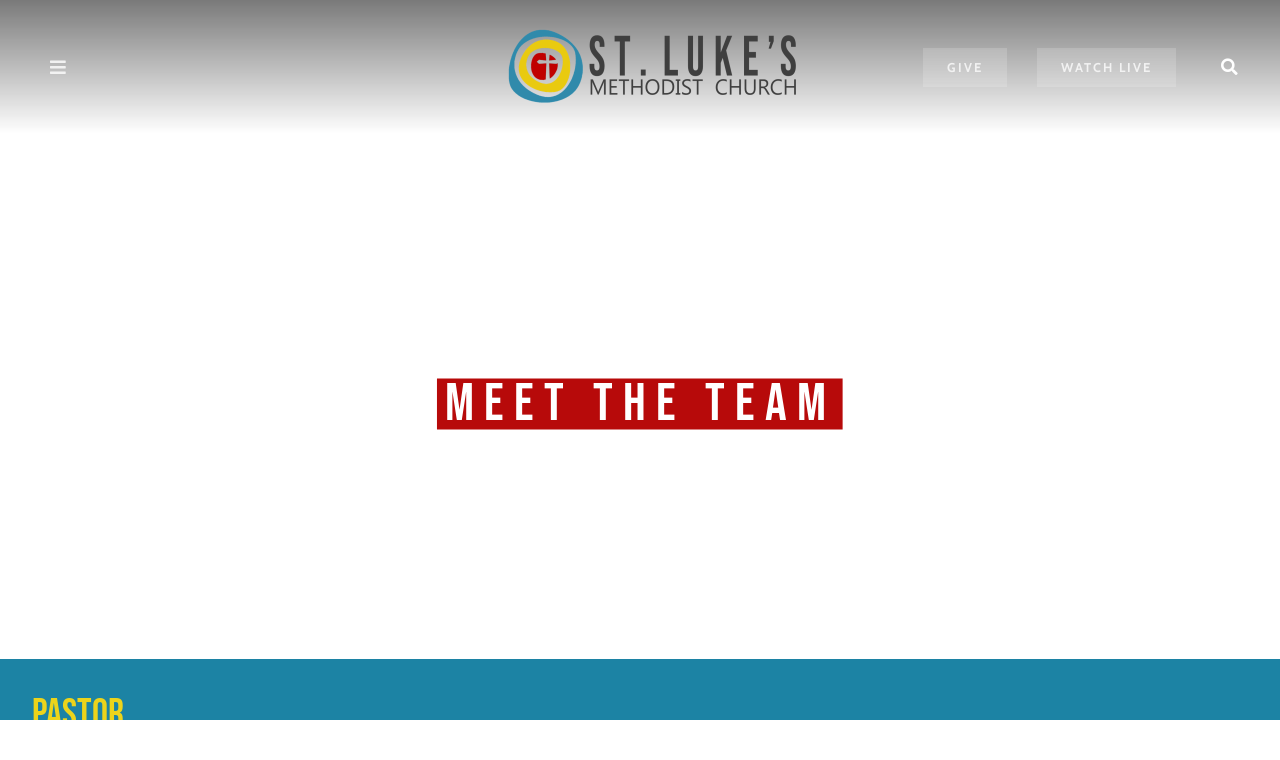

--- FILE ---
content_type: text/html; charset=UTF-8
request_url: https://stlukeskilgore.org/staff/
body_size: 17582
content:
<!doctype html>
<html lang="en-US">
<head>
	<meta charset="UTF-8">
		<meta name="viewport" content="width=device-width, initial-scale=1">
	<link rel="profile" href="http://gmpg.org/xfn/11">
	<meta name='robots' content='index, follow, max-image-preview:large, max-snippet:-1, max-video-preview:-1' />
	<style>img:is([sizes="auto" i], [sizes^="auto," i]) { contain-intrinsic-size: 3000px 1500px }</style>
	
	<!-- This site is optimized with the Yoast SEO plugin v25.8 - https://yoast.com/wordpress/plugins/seo/ -->
	<title>Staff - St. Luke&#039;s Kilgore</title>
	<link rel="canonical" href="https://stlukeskilgore.org/staff/" />
	<meta property="og:locale" content="en_US" />
	<meta property="og:type" content="article" />
	<meta property="og:title" content="Staff - St. Luke&#039;s Kilgore" />
	<meta property="og:description" content="Staff Meet the Team Pastor Rev. Kelly Inman Senior Pastor Program Staff Lindsey Exline Children&#8217;s Ministry Amanda Patton Mother&#8217;s Day Out richelle rathbun hospitality james vermillion music lydia lim organist Office Staff Courtney Loper Business Manager Nelda Morgan Custodian Jennifer Powell Director of Communications" />
	<meta property="og:url" content="https://stlukeskilgore.org/staff/" />
	<meta property="og:site_name" content="St. Luke&#039;s Kilgore" />
	<meta property="article:publisher" content="https://www.facebook.com/StLukesKilgore" />
	<meta property="article:modified_time" content="2025-06-03T15:13:32+00:00" />
	<meta property="og:image" content="https://stlukeskilgore.org/wp-content/uploads/2025/06/inmankelly.png" />
	<meta property="og:image:width" content="820" />
	<meta property="og:image:height" content="831" />
	<meta property="og:image:type" content="image/png" />
	<meta name="twitter:card" content="summary_large_image" />
	<meta name="twitter:label1" content="Est. reading time" />
	<meta name="twitter:data1" content="2 minutes" />
	<script type="application/ld+json" class="yoast-schema-graph">{"@context":"https://schema.org","@graph":[{"@type":"WebPage","@id":"https://stlukeskilgore.org/staff/","url":"https://stlukeskilgore.org/staff/","name":"Staff - St. Luke&#039;s Kilgore","isPartOf":{"@id":"https://stlukeskilgore.org/#website"},"primaryImageOfPage":{"@id":"https://stlukeskilgore.org/staff/#primaryimage"},"image":{"@id":"https://stlukeskilgore.org/staff/#primaryimage"},"thumbnailUrl":"https://stlukeskilgore.org/wp-content/uploads/2025/06/inmankelly.png","datePublished":"2020-02-28T21:13:33+00:00","dateModified":"2025-06-03T15:13:32+00:00","inLanguage":"en-US","potentialAction":[{"@type":"ReadAction","target":["https://stlukeskilgore.org/staff/"]}]},{"@type":"ImageObject","inLanguage":"en-US","@id":"https://stlukeskilgore.org/staff/#primaryimage","url":"https://stlukeskilgore.org/wp-content/uploads/2025/06/inmankelly.png","contentUrl":"https://stlukeskilgore.org/wp-content/uploads/2025/06/inmankelly.png","width":820,"height":831},{"@type":"WebSite","@id":"https://stlukeskilgore.org/#website","url":"https://stlukeskilgore.org/","name":"St. Luke&#039;s Kilgore","description":"Love God. Live His Word. Share His Grace.","publisher":{"@id":"https://stlukeskilgore.org/#organization"},"potentialAction":[{"@type":"SearchAction","target":{"@type":"EntryPoint","urlTemplate":"https://stlukeskilgore.org/?s={search_term_string}"},"query-input":{"@type":"PropertyValueSpecification","valueRequired":true,"valueName":"search_term_string"}}],"inLanguage":"en-US"},{"@type":"Organization","@id":"https://stlukeskilgore.org/#organization","name":"St. Luke's Methodist Church","url":"https://stlukeskilgore.org/","logo":{"@type":"ImageObject","inLanguage":"en-US","@id":"https://stlukeskilgore.org/#/schema/logo/image/","url":"https://stlukeskilgore.org/wp-content/uploads/2020/02/2022-new-logo-name.png","contentUrl":"https://stlukeskilgore.org/wp-content/uploads/2020/02/2022-new-logo-name.png","width":1212,"height":381,"caption":"St. Luke's Methodist Church"},"image":{"@id":"https://stlukeskilgore.org/#/schema/logo/image/"},"sameAs":["https://www.facebook.com/StLukesKilgore"]}]}</script>
	<!-- / Yoast SEO plugin. -->


<link rel='dns-prefetch' href='//fonts.googleapis.com' />
<link rel="alternate" type="application/rss+xml" title="St. Luke&#039;s Kilgore &raquo; Feed" href="https://stlukeskilgore.org/feed/" />
<link rel="alternate" type="application/rss+xml" title="St. Luke&#039;s Kilgore &raquo; Comments Feed" href="https://stlukeskilgore.org/comments/feed/" />
<style>#SFMBPC .prayer{background:#ffffff;}#SFMBPC .btn.btn.btn, #SFMBPC .btn:hover, #SFMBPC .btn.btn-primary.addPrayerCloud:hover, #SFMBPC .pagination>.active>a.ajaxPCPage, #SFMBPC .pagination>.active>a.ajaxPCPage:hover{background-color:#0096b5;border-color: #0096b5}#SFMBPC .btn.btn.btn, #SFMBPC .prayer #dLabel, #SFMBPC.prayercloud .prayer .prybutton.prybutton,#SFMBPC .prybutton.prybutton,#SFMBPC .pagination>.active>a.ajaxPCPage, #SFMBPC .pagination>.active>a.ajaxPCPage:hover, #SFMBPC.prayercloud .prayer .prybutton.prybutton:hover, #SFMBPC.prayercloud .prayer a, #SFMBPC.prayercloud .prayer a:hover, #SFMBPC a, #SFMBPC a:hover, #SFMBPC a:active, #SFMBPC a:focus, #SFMBPC #dLabel, #SFMBPC #dLabel:hover{color:#c4001a;}#SFMBPC, #SFMBPC .prayer,#SFMBPC.prayercloud .prayer.prayer .prayer--description{color:#dd0000;}#SFMBPC.prayercloud .prayer.prayer,#SFMBPC.prayercloud .prayer.prayer .prayer--footer, #SFMBPC .pagination>li>a.ajaxPCPage{border-color:#af2836;}</style><script type="text/javascript">
/* <![CDATA[ */
window._wpemojiSettings = {"baseUrl":"https:\/\/s.w.org\/images\/core\/emoji\/16.0.1\/72x72\/","ext":".png","svgUrl":"https:\/\/s.w.org\/images\/core\/emoji\/16.0.1\/svg\/","svgExt":".svg","source":{"concatemoji":"https:\/\/stlukeskilgore.org\/wp-includes\/js\/wp-emoji-release.min.js?ver=6.8.3"}};
/*! This file is auto-generated */
!function(s,n){var o,i,e;function c(e){try{var t={supportTests:e,timestamp:(new Date).valueOf()};sessionStorage.setItem(o,JSON.stringify(t))}catch(e){}}function p(e,t,n){e.clearRect(0,0,e.canvas.width,e.canvas.height),e.fillText(t,0,0);var t=new Uint32Array(e.getImageData(0,0,e.canvas.width,e.canvas.height).data),a=(e.clearRect(0,0,e.canvas.width,e.canvas.height),e.fillText(n,0,0),new Uint32Array(e.getImageData(0,0,e.canvas.width,e.canvas.height).data));return t.every(function(e,t){return e===a[t]})}function u(e,t){e.clearRect(0,0,e.canvas.width,e.canvas.height),e.fillText(t,0,0);for(var n=e.getImageData(16,16,1,1),a=0;a<n.data.length;a++)if(0!==n.data[a])return!1;return!0}function f(e,t,n,a){switch(t){case"flag":return n(e,"\ud83c\udff3\ufe0f\u200d\u26a7\ufe0f","\ud83c\udff3\ufe0f\u200b\u26a7\ufe0f")?!1:!n(e,"\ud83c\udde8\ud83c\uddf6","\ud83c\udde8\u200b\ud83c\uddf6")&&!n(e,"\ud83c\udff4\udb40\udc67\udb40\udc62\udb40\udc65\udb40\udc6e\udb40\udc67\udb40\udc7f","\ud83c\udff4\u200b\udb40\udc67\u200b\udb40\udc62\u200b\udb40\udc65\u200b\udb40\udc6e\u200b\udb40\udc67\u200b\udb40\udc7f");case"emoji":return!a(e,"\ud83e\udedf")}return!1}function g(e,t,n,a){var r="undefined"!=typeof WorkerGlobalScope&&self instanceof WorkerGlobalScope?new OffscreenCanvas(300,150):s.createElement("canvas"),o=r.getContext("2d",{willReadFrequently:!0}),i=(o.textBaseline="top",o.font="600 32px Arial",{});return e.forEach(function(e){i[e]=t(o,e,n,a)}),i}function t(e){var t=s.createElement("script");t.src=e,t.defer=!0,s.head.appendChild(t)}"undefined"!=typeof Promise&&(o="wpEmojiSettingsSupports",i=["flag","emoji"],n.supports={everything:!0,everythingExceptFlag:!0},e=new Promise(function(e){s.addEventListener("DOMContentLoaded",e,{once:!0})}),new Promise(function(t){var n=function(){try{var e=JSON.parse(sessionStorage.getItem(o));if("object"==typeof e&&"number"==typeof e.timestamp&&(new Date).valueOf()<e.timestamp+604800&&"object"==typeof e.supportTests)return e.supportTests}catch(e){}return null}();if(!n){if("undefined"!=typeof Worker&&"undefined"!=typeof OffscreenCanvas&&"undefined"!=typeof URL&&URL.createObjectURL&&"undefined"!=typeof Blob)try{var e="postMessage("+g.toString()+"("+[JSON.stringify(i),f.toString(),p.toString(),u.toString()].join(",")+"));",a=new Blob([e],{type:"text/javascript"}),r=new Worker(URL.createObjectURL(a),{name:"wpTestEmojiSupports"});return void(r.onmessage=function(e){c(n=e.data),r.terminate(),t(n)})}catch(e){}c(n=g(i,f,p,u))}t(n)}).then(function(e){for(var t in e)n.supports[t]=e[t],n.supports.everything=n.supports.everything&&n.supports[t],"flag"!==t&&(n.supports.everythingExceptFlag=n.supports.everythingExceptFlag&&n.supports[t]);n.supports.everythingExceptFlag=n.supports.everythingExceptFlag&&!n.supports.flag,n.DOMReady=!1,n.readyCallback=function(){n.DOMReady=!0}}).then(function(){return e}).then(function(){var e;n.supports.everything||(n.readyCallback(),(e=n.source||{}).concatemoji?t(e.concatemoji):e.wpemoji&&e.twemoji&&(t(e.twemoji),t(e.wpemoji)))}))}((window,document),window._wpemojiSettings);
/* ]]> */
</script>
<link rel='stylesheet' id='fontello-css' href='https://stlukeskilgore.org/wp-content/plugins/sf-sermon-cloud/css/fontello.css?ver=1675106001' type='text/css' media='all' />
<link rel='stylesheet' id='mec-select2-style-css' href='https://stlukeskilgore.org/wp-content/plugins/modern-events-calendar-lite/assets/packages/select2/select2.min.css?ver=7.14.0' type='text/css' media='all' />
<link rel='stylesheet' id='mec-font-icons-css' href='https://stlukeskilgore.org/wp-content/plugins/modern-events-calendar-lite/assets/css/iconfonts.css?ver=7.14.0' type='text/css' media='all' />
<link rel='stylesheet' id='mec-frontend-style-css' href='https://stlukeskilgore.org/wp-content/plugins/modern-events-calendar-lite/assets/css/frontend.min.css?ver=7.14.0' type='text/css' media='all' />
<link rel='stylesheet' id='mec-tooltip-style-css' href='https://stlukeskilgore.org/wp-content/plugins/modern-events-calendar-lite/assets/packages/tooltip/tooltip.css?ver=7.14.0' type='text/css' media='all' />
<link rel='stylesheet' id='mec-tooltip-shadow-style-css' href='https://stlukeskilgore.org/wp-content/plugins/modern-events-calendar-lite/assets/packages/tooltip/tooltipster-sideTip-shadow.min.css?ver=7.14.0' type='text/css' media='all' />
<link rel='stylesheet' id='featherlight-css' href='https://stlukeskilgore.org/wp-content/plugins/modern-events-calendar-lite/assets/packages/featherlight/featherlight.css?ver=7.14.0' type='text/css' media='all' />
<link rel='stylesheet' id='mec-custom-google-font-css' href='https://fonts.googleapis.com/css?family=Cabin%3Aregular%2C+italic%2C+500%2C+500italic%2C+600%2C+600italic%2C+700%2C+700italic%2C+%7CMuli%3A700italic%2C+700italic%2C+700italic%2C+700italic%2C+&#038;subset=latin%2Clatin-ext&#038;ver=7.14.0' type='text/css' media='all' />
<link rel='stylesheet' id='mec-lity-style-css' href='https://stlukeskilgore.org/wp-content/plugins/modern-events-calendar-lite/assets/packages/lity/lity.min.css?ver=7.14.0' type='text/css' media='all' />
<link rel='stylesheet' id='mec-general-calendar-style-css' href='https://stlukeskilgore.org/wp-content/plugins/modern-events-calendar-lite/assets/css/mec-general-calendar.css?ver=7.14.0' type='text/css' media='all' />
<link rel='stylesheet' id='prayerbootstrap-css' href='https://stlukeskilgore.org/wp-content/plugins/com.ministrybrands.prayer/css/bootstrap.css?ver=1.1.13' type='text/css' media='all' />
<link rel='stylesheet' id='dashicons-css' href='https://stlukeskilgore.org/wp-includes/css/dashicons.min.css?ver=6.8.3' type='text/css' media='all' />
<link rel='stylesheet' id='prayerfrontend-css' href='https://stlukeskilgore.org/wp-content/plugins/com.ministrybrands.prayer/css/frontend.css?ver=1.1.13' type='text/css' media='all' />
<link rel='stylesheet' id='prayerglyphs-css' href='https://stlukeskilgore.org/wp-content/plugins/com.ministrybrands.prayer/css/glyph/css/icon_font.css?ver=1.1.13' type='text/css' media='all' />
<style id='wp-emoji-styles-inline-css' type='text/css'>

	img.wp-smiley, img.emoji {
		display: inline !important;
		border: none !important;
		box-shadow: none !important;
		height: 1em !important;
		width: 1em !important;
		margin: 0 0.07em !important;
		vertical-align: -0.1em !important;
		background: none !important;
		padding: 0 !important;
	}
</style>
<style id='classic-theme-styles-inline-css' type='text/css'>
/*! This file is auto-generated */
.wp-block-button__link{color:#fff;background-color:#32373c;border-radius:9999px;box-shadow:none;text-decoration:none;padding:calc(.667em + 2px) calc(1.333em + 2px);font-size:1.125em}.wp-block-file__button{background:#32373c;color:#fff;text-decoration:none}
</style>
<link rel='stylesheet' id='fmsform-block-css' href='https://stlukeskilgore.org/wp-content/plugins/com.ministrybrands.forms/editor/gutenberg/blocks/fmsform/style.css?ver=1740415958' type='text/css' media='all' />
<link rel='stylesheet' id='prayer-cloud-block-css' href='https://stlukeskilgore.org/wp-content/plugins/com.ministrybrands.prayer/editor/gutenberg/blocks/prayer-cloud/style.css?ver=1760654222' type='text/css' media='all' />
<style id='global-styles-inline-css' type='text/css'>
:root{--wp--preset--aspect-ratio--square: 1;--wp--preset--aspect-ratio--4-3: 4/3;--wp--preset--aspect-ratio--3-4: 3/4;--wp--preset--aspect-ratio--3-2: 3/2;--wp--preset--aspect-ratio--2-3: 2/3;--wp--preset--aspect-ratio--16-9: 16/9;--wp--preset--aspect-ratio--9-16: 9/16;--wp--preset--color--black: #000000;--wp--preset--color--cyan-bluish-gray: #abb8c3;--wp--preset--color--white: #ffffff;--wp--preset--color--pale-pink: #f78da7;--wp--preset--color--vivid-red: #cf2e2e;--wp--preset--color--luminous-vivid-orange: #ff6900;--wp--preset--color--luminous-vivid-amber: #fcb900;--wp--preset--color--light-green-cyan: #7bdcb5;--wp--preset--color--vivid-green-cyan: #00d084;--wp--preset--color--pale-cyan-blue: #8ed1fc;--wp--preset--color--vivid-cyan-blue: #0693e3;--wp--preset--color--vivid-purple: #9b51e0;--wp--preset--gradient--vivid-cyan-blue-to-vivid-purple: linear-gradient(135deg,rgba(6,147,227,1) 0%,rgb(155,81,224) 100%);--wp--preset--gradient--light-green-cyan-to-vivid-green-cyan: linear-gradient(135deg,rgb(122,220,180) 0%,rgb(0,208,130) 100%);--wp--preset--gradient--luminous-vivid-amber-to-luminous-vivid-orange: linear-gradient(135deg,rgba(252,185,0,1) 0%,rgba(255,105,0,1) 100%);--wp--preset--gradient--luminous-vivid-orange-to-vivid-red: linear-gradient(135deg,rgba(255,105,0,1) 0%,rgb(207,46,46) 100%);--wp--preset--gradient--very-light-gray-to-cyan-bluish-gray: linear-gradient(135deg,rgb(238,238,238) 0%,rgb(169,184,195) 100%);--wp--preset--gradient--cool-to-warm-spectrum: linear-gradient(135deg,rgb(74,234,220) 0%,rgb(151,120,209) 20%,rgb(207,42,186) 40%,rgb(238,44,130) 60%,rgb(251,105,98) 80%,rgb(254,248,76) 100%);--wp--preset--gradient--blush-light-purple: linear-gradient(135deg,rgb(255,206,236) 0%,rgb(152,150,240) 100%);--wp--preset--gradient--blush-bordeaux: linear-gradient(135deg,rgb(254,205,165) 0%,rgb(254,45,45) 50%,rgb(107,0,62) 100%);--wp--preset--gradient--luminous-dusk: linear-gradient(135deg,rgb(255,203,112) 0%,rgb(199,81,192) 50%,rgb(65,88,208) 100%);--wp--preset--gradient--pale-ocean: linear-gradient(135deg,rgb(255,245,203) 0%,rgb(182,227,212) 50%,rgb(51,167,181) 100%);--wp--preset--gradient--electric-grass: linear-gradient(135deg,rgb(202,248,128) 0%,rgb(113,206,126) 100%);--wp--preset--gradient--midnight: linear-gradient(135deg,rgb(2,3,129) 0%,rgb(40,116,252) 100%);--wp--preset--font-size--small: 13px;--wp--preset--font-size--medium: 20px;--wp--preset--font-size--large: 36px;--wp--preset--font-size--x-large: 42px;--wp--preset--spacing--20: 0.44rem;--wp--preset--spacing--30: 0.67rem;--wp--preset--spacing--40: 1rem;--wp--preset--spacing--50: 1.5rem;--wp--preset--spacing--60: 2.25rem;--wp--preset--spacing--70: 3.38rem;--wp--preset--spacing--80: 5.06rem;--wp--preset--shadow--natural: 6px 6px 9px rgba(0, 0, 0, 0.2);--wp--preset--shadow--deep: 12px 12px 50px rgba(0, 0, 0, 0.4);--wp--preset--shadow--sharp: 6px 6px 0px rgba(0, 0, 0, 0.2);--wp--preset--shadow--outlined: 6px 6px 0px -3px rgba(255, 255, 255, 1), 6px 6px rgba(0, 0, 0, 1);--wp--preset--shadow--crisp: 6px 6px 0px rgba(0, 0, 0, 1);}:where(.is-layout-flex){gap: 0.5em;}:where(.is-layout-grid){gap: 0.5em;}body .is-layout-flex{display: flex;}.is-layout-flex{flex-wrap: wrap;align-items: center;}.is-layout-flex > :is(*, div){margin: 0;}body .is-layout-grid{display: grid;}.is-layout-grid > :is(*, div){margin: 0;}:where(.wp-block-columns.is-layout-flex){gap: 2em;}:where(.wp-block-columns.is-layout-grid){gap: 2em;}:where(.wp-block-post-template.is-layout-flex){gap: 1.25em;}:where(.wp-block-post-template.is-layout-grid){gap: 1.25em;}.has-black-color{color: var(--wp--preset--color--black) !important;}.has-cyan-bluish-gray-color{color: var(--wp--preset--color--cyan-bluish-gray) !important;}.has-white-color{color: var(--wp--preset--color--white) !important;}.has-pale-pink-color{color: var(--wp--preset--color--pale-pink) !important;}.has-vivid-red-color{color: var(--wp--preset--color--vivid-red) !important;}.has-luminous-vivid-orange-color{color: var(--wp--preset--color--luminous-vivid-orange) !important;}.has-luminous-vivid-amber-color{color: var(--wp--preset--color--luminous-vivid-amber) !important;}.has-light-green-cyan-color{color: var(--wp--preset--color--light-green-cyan) !important;}.has-vivid-green-cyan-color{color: var(--wp--preset--color--vivid-green-cyan) !important;}.has-pale-cyan-blue-color{color: var(--wp--preset--color--pale-cyan-blue) !important;}.has-vivid-cyan-blue-color{color: var(--wp--preset--color--vivid-cyan-blue) !important;}.has-vivid-purple-color{color: var(--wp--preset--color--vivid-purple) !important;}.has-black-background-color{background-color: var(--wp--preset--color--black) !important;}.has-cyan-bluish-gray-background-color{background-color: var(--wp--preset--color--cyan-bluish-gray) !important;}.has-white-background-color{background-color: var(--wp--preset--color--white) !important;}.has-pale-pink-background-color{background-color: var(--wp--preset--color--pale-pink) !important;}.has-vivid-red-background-color{background-color: var(--wp--preset--color--vivid-red) !important;}.has-luminous-vivid-orange-background-color{background-color: var(--wp--preset--color--luminous-vivid-orange) !important;}.has-luminous-vivid-amber-background-color{background-color: var(--wp--preset--color--luminous-vivid-amber) !important;}.has-light-green-cyan-background-color{background-color: var(--wp--preset--color--light-green-cyan) !important;}.has-vivid-green-cyan-background-color{background-color: var(--wp--preset--color--vivid-green-cyan) !important;}.has-pale-cyan-blue-background-color{background-color: var(--wp--preset--color--pale-cyan-blue) !important;}.has-vivid-cyan-blue-background-color{background-color: var(--wp--preset--color--vivid-cyan-blue) !important;}.has-vivid-purple-background-color{background-color: var(--wp--preset--color--vivid-purple) !important;}.has-black-border-color{border-color: var(--wp--preset--color--black) !important;}.has-cyan-bluish-gray-border-color{border-color: var(--wp--preset--color--cyan-bluish-gray) !important;}.has-white-border-color{border-color: var(--wp--preset--color--white) !important;}.has-pale-pink-border-color{border-color: var(--wp--preset--color--pale-pink) !important;}.has-vivid-red-border-color{border-color: var(--wp--preset--color--vivid-red) !important;}.has-luminous-vivid-orange-border-color{border-color: var(--wp--preset--color--luminous-vivid-orange) !important;}.has-luminous-vivid-amber-border-color{border-color: var(--wp--preset--color--luminous-vivid-amber) !important;}.has-light-green-cyan-border-color{border-color: var(--wp--preset--color--light-green-cyan) !important;}.has-vivid-green-cyan-border-color{border-color: var(--wp--preset--color--vivid-green-cyan) !important;}.has-pale-cyan-blue-border-color{border-color: var(--wp--preset--color--pale-cyan-blue) !important;}.has-vivid-cyan-blue-border-color{border-color: var(--wp--preset--color--vivid-cyan-blue) !important;}.has-vivid-purple-border-color{border-color: var(--wp--preset--color--vivid-purple) !important;}.has-vivid-cyan-blue-to-vivid-purple-gradient-background{background: var(--wp--preset--gradient--vivid-cyan-blue-to-vivid-purple) !important;}.has-light-green-cyan-to-vivid-green-cyan-gradient-background{background: var(--wp--preset--gradient--light-green-cyan-to-vivid-green-cyan) !important;}.has-luminous-vivid-amber-to-luminous-vivid-orange-gradient-background{background: var(--wp--preset--gradient--luminous-vivid-amber-to-luminous-vivid-orange) !important;}.has-luminous-vivid-orange-to-vivid-red-gradient-background{background: var(--wp--preset--gradient--luminous-vivid-orange-to-vivid-red) !important;}.has-very-light-gray-to-cyan-bluish-gray-gradient-background{background: var(--wp--preset--gradient--very-light-gray-to-cyan-bluish-gray) !important;}.has-cool-to-warm-spectrum-gradient-background{background: var(--wp--preset--gradient--cool-to-warm-spectrum) !important;}.has-blush-light-purple-gradient-background{background: var(--wp--preset--gradient--blush-light-purple) !important;}.has-blush-bordeaux-gradient-background{background: var(--wp--preset--gradient--blush-bordeaux) !important;}.has-luminous-dusk-gradient-background{background: var(--wp--preset--gradient--luminous-dusk) !important;}.has-pale-ocean-gradient-background{background: var(--wp--preset--gradient--pale-ocean) !important;}.has-electric-grass-gradient-background{background: var(--wp--preset--gradient--electric-grass) !important;}.has-midnight-gradient-background{background: var(--wp--preset--gradient--midnight) !important;}.has-small-font-size{font-size: var(--wp--preset--font-size--small) !important;}.has-medium-font-size{font-size: var(--wp--preset--font-size--medium) !important;}.has-large-font-size{font-size: var(--wp--preset--font-size--large) !important;}.has-x-large-font-size{font-size: var(--wp--preset--font-size--x-large) !important;}
:where(.wp-block-post-template.is-layout-flex){gap: 1.25em;}:where(.wp-block-post-template.is-layout-grid){gap: 1.25em;}
:where(.wp-block-columns.is-layout-flex){gap: 2em;}:where(.wp-block-columns.is-layout-grid){gap: 2em;}
:root :where(.wp-block-pullquote){font-size: 1.5em;line-height: 1.6;}
</style>
<link rel='stylesheet' id='wc-gallery-style-css' href='https://stlukeskilgore.org/wp-content/plugins/wc-gallery/includes/css/style.css?ver=1.67' type='text/css' media='all' />
<link rel='stylesheet' id='wc-gallery-popup-style-css' href='https://stlukeskilgore.org/wp-content/plugins/wc-gallery/includes/css/magnific-popup.css?ver=1.1.0' type='text/css' media='all' />
<link rel='stylesheet' id='wc-gallery-flexslider-style-css' href='https://stlukeskilgore.org/wp-content/plugins/wc-gallery/includes/vendors/flexslider/flexslider.css?ver=2.6.1' type='text/css' media='all' />
<link rel='stylesheet' id='wc-gallery-owlcarousel-style-css' href='https://stlukeskilgore.org/wp-content/plugins/wc-gallery/includes/vendors/owlcarousel/assets/owl.carousel.css?ver=2.1.4' type='text/css' media='all' />
<link rel='stylesheet' id='wc-gallery-owlcarousel-theme-style-css' href='https://stlukeskilgore.org/wp-content/plugins/wc-gallery/includes/vendors/owlcarousel/assets/owl.theme.default.css?ver=2.1.4' type='text/css' media='all' />
<link rel='stylesheet' id='hello-elementor-css' href='https://stlukeskilgore.org/wp-content/themes/hello-elementor/style.min.css?ver=2.2.0' type='text/css' media='all' />
<link rel='stylesheet' id='hello-elementor-theme-style-css' href='https://stlukeskilgore.org/wp-content/themes/hello-elementor/theme.min.css?ver=2.2.0' type='text/css' media='all' />
<link rel='stylesheet' id='elementor-frontend-css' href='https://stlukeskilgore.org/wp-content/plugins/elementor/assets/css/frontend.min.css?ver=3.34.0' type='text/css' media='all' />
<link rel='stylesheet' id='widget-image-css' href='https://stlukeskilgore.org/wp-content/plugins/elementor/assets/css/widget-image.min.css?ver=3.34.0' type='text/css' media='all' />
<link rel='stylesheet' id='widget-search-form-css' href='https://stlukeskilgore.org/wp-content/plugins/elementor-pro/assets/css/widget-search-form.min.css?ver=3.34.0' type='text/css' media='all' />
<link rel='stylesheet' id='elementor-icons-shared-0-css' href='https://stlukeskilgore.org/wp-content/plugins/elementor/assets/lib/font-awesome/css/fontawesome.min.css?ver=5.15.3' type='text/css' media='all' />
<link rel='stylesheet' id='elementor-icons-fa-solid-css' href='https://stlukeskilgore.org/wp-content/plugins/elementor/assets/lib/font-awesome/css/solid.min.css?ver=5.15.3' type='text/css' media='all' />
<link rel='stylesheet' id='e-animation-fadeInDown-css' href='https://stlukeskilgore.org/wp-content/plugins/elementor/assets/lib/animations/styles/fadeInDown.min.css?ver=3.34.0' type='text/css' media='all' />
<link rel='stylesheet' id='e-sticky-css' href='https://stlukeskilgore.org/wp-content/plugins/elementor-pro/assets/css/modules/sticky.min.css?ver=3.34.0' type='text/css' media='all' />
<link rel='stylesheet' id='e-motion-fx-css' href='https://stlukeskilgore.org/wp-content/plugins/elementor-pro/assets/css/modules/motion-fx.min.css?ver=3.34.0' type='text/css' media='all' />
<link rel='stylesheet' id='widget-heading-css' href='https://stlukeskilgore.org/wp-content/plugins/elementor/assets/css/widget-heading.min.css?ver=3.34.0' type='text/css' media='all' />
<link rel='stylesheet' id='elementor-icons-css' href='https://stlukeskilgore.org/wp-content/plugins/elementor/assets/lib/eicons/css/elementor-icons.min.css?ver=5.45.0' type='text/css' media='all' />
<link rel='stylesheet' id='elementor-post-1143-css' href='https://stlukeskilgore.org/wp-content/uploads/elementor/css/post-1143.css?ver=1766465183' type='text/css' media='all' />
<link rel='stylesheet' id='widget-animated-headline-css' href='https://stlukeskilgore.org/wp-content/plugins/elementor-pro/assets/css/widget-animated-headline.min.css?ver=3.34.0' type='text/css' media='all' />
<link rel='stylesheet' id='swiper-css' href='https://stlukeskilgore.org/wp-content/plugins/elementor/assets/lib/swiper/v8/css/swiper.min.css?ver=8.4.5' type='text/css' media='all' />
<link rel='stylesheet' id='e-swiper-css' href='https://stlukeskilgore.org/wp-content/plugins/elementor/assets/css/conditionals/e-swiper.min.css?ver=3.34.0' type='text/css' media='all' />
<link rel='stylesheet' id='elementor-post-298-css' href='https://stlukeskilgore.org/wp-content/uploads/elementor/css/post-298.css?ver=1766504277' type='text/css' media='all' />
<link rel='stylesheet' id='elementor-post-100-css' href='https://stlukeskilgore.org/wp-content/uploads/elementor/css/post-100.css?ver=1766465183' type='text/css' media='all' />
<link rel='stylesheet' id='elementor-post-418-css' href='https://stlukeskilgore.org/wp-content/uploads/elementor/css/post-418.css?ver=1766465183' type='text/css' media='all' />
<link rel='stylesheet' id='SFMECFixes-css' href='https://stlukeskilgore.org/wp-content/mu-plugins/src/sfadmin/admin/css/MEC-fixes.css?ver=6.8.3' type='text/css' media='all' />
<link rel='stylesheet' id='elementor-gf-local-roboto-css' href='https://stlukeskilgore.org/wp-content/uploads/elementor/google-fonts/css/roboto.css?ver=1744736341' type='text/css' media='all' />
<link rel='stylesheet' id='elementor-gf-local-robotoslab-css' href='https://stlukeskilgore.org/wp-content/uploads/elementor/google-fonts/css/robotoslab.css?ver=1744736342' type='text/css' media='all' />
<link rel='stylesheet' id='elementor-gf-local-playfairdisplay-css' href='https://stlukeskilgore.org/wp-content/uploads/elementor/google-fonts/css/playfairdisplay.css?ver=1744736343' type='text/css' media='all' />
<link rel='stylesheet' id='elementor-gf-local-cabin-css' href='https://stlukeskilgore.org/wp-content/uploads/elementor/google-fonts/css/cabin.css?ver=1744736343' type='text/css' media='all' />
<link rel='stylesheet' id='elementor-gf-local-bebasneue-css' href='https://stlukeskilgore.org/wp-content/uploads/elementor/google-fonts/css/bebasneue.css?ver=1744736343' type='text/css' media='all' />
<script type="text/javascript" src="https://stlukeskilgore.org/wp-includes/js/jquery/jquery.min.js?ver=3.7.1" id="jquery-core-js"></script>
<script type="text/javascript" src="https://stlukeskilgore.org/wp-includes/js/jquery/jquery-migrate.min.js?ver=3.4.1" id="jquery-migrate-js"></script>
<script type="text/javascript" src="https://stlukeskilgore.org/wp-content/plugins/com.ministrybrands.prayer/js/lib/js.cookie.js?ver=1.1.13" id="JSCookie-js"></script>
<script type="text/javascript" id="prayerpublic-js-extra">
/* <![CDATA[ */
var sfmbpc = {"ajax":"https:\/\/stlukeskilgore.org\/wp-admin\/admin-ajax.php","jsnonce":"78815aacdf","prayerRequired":"You must enter a prayer message","nameRequired":"You must enter a name","emailRequired":"You must enter your contact email for your prayer."};
/* ]]> */
</script>
<script type="text/javascript" src="https://stlukeskilgore.org/wp-content/plugins/com.ministrybrands.prayer/js/publicShortcode.js?ver=1.1.13" id="prayerpublic-js"></script>
<script type="text/javascript" src="https://stlukeskilgore.org/wp-content/plugins/com.ministrybrands.prayer/js/bootstrap/js/bootstrap.min.js?ver=1.1.13" id="sf-bootstrap-js-js"></script>
<link rel="https://api.w.org/" href="https://stlukeskilgore.org/wp-json/" /><link rel="alternate" title="JSON" type="application/json" href="https://stlukeskilgore.org/wp-json/wp/v2/pages/298" /><link rel="EditURI" type="application/rsd+xml" title="RSD" href="https://stlukeskilgore.org/xmlrpc.php?rsd" />
<meta name="generator" content="WordPress 6.8.3" />
<link rel='shortlink' href='https://stlukeskilgore.org/?p=298' />
<link rel="alternate" title="oEmbed (JSON)" type="application/json+oembed" href="https://stlukeskilgore.org/wp-json/oembed/1.0/embed?url=https%3A%2F%2Fstlukeskilgore.org%2Fstaff%2F" />
<link rel="alternate" title="oEmbed (XML)" type="text/xml+oembed" href="https://stlukeskilgore.org/wp-json/oembed/1.0/embed?url=https%3A%2F%2Fstlukeskilgore.org%2Fstaff%2F&#038;format=xml" />
<!-- Analytics by WP Statistics - https://wp-statistics.com -->
<meta name="generator" content="Elementor 3.34.0; features: additional_custom_breakpoints; settings: css_print_method-external, google_font-enabled, font_display-auto">
			<style>
				.e-con.e-parent:nth-of-type(n+4):not(.e-lazyloaded):not(.e-no-lazyload),
				.e-con.e-parent:nth-of-type(n+4):not(.e-lazyloaded):not(.e-no-lazyload) * {
					background-image: none !important;
				}
				@media screen and (max-height: 1024px) {
					.e-con.e-parent:nth-of-type(n+3):not(.e-lazyloaded):not(.e-no-lazyload),
					.e-con.e-parent:nth-of-type(n+3):not(.e-lazyloaded):not(.e-no-lazyload) * {
						background-image: none !important;
					}
				}
				@media screen and (max-height: 640px) {
					.e-con.e-parent:nth-of-type(n+2):not(.e-lazyloaded):not(.e-no-lazyload),
					.e-con.e-parent:nth-of-type(n+2):not(.e-lazyloaded):not(.e-no-lazyload) * {
						background-image: none !important;
					}
				}
			</style>
			<link rel="icon" href="https://stlukeskilgore.org/wp-content/uploads/2023/01/cropped-2022-new-logo-color-32x32.png" sizes="32x32" />
<link rel="icon" href="https://stlukeskilgore.org/wp-content/uploads/2023/01/cropped-2022-new-logo-color-192x192.png" sizes="192x192" />
<link rel="apple-touch-icon" href="https://stlukeskilgore.org/wp-content/uploads/2023/01/cropped-2022-new-logo-color-180x180.png" />
<meta name="msapplication-TileImage" content="https://stlukeskilgore.org/wp-content/uploads/2023/01/cropped-2022-new-logo-color-270x270.png" />
<style>:root,::before,::after{--mec-heading-font-family: 'Cabin';--mec-paragraph-font-family: 'Muli';--mec-color-skin: #009ed8;--mec-color-skin-rgba-1: rgba(0,158,216,.25);--mec-color-skin-rgba-2: rgba(0,158,216,.5);--mec-color-skin-rgba-3: rgba(0,158,216,.75);--mec-color-skin-rgba-4: rgba(0,158,216,.11);--mec-container-normal-width: 1196px;--mec-container-large-width: 1690px;--mec-title-color: #c10f09;--mec-title-color-hover: #11a2db;--mec-content-color: #ccb71c;--mec-fes-main-color: #40d9f1;--mec-fes-main-color-rgba-1: rgba(64, 217, 241, 0.12);--mec-fes-main-color-rgba-2: rgba(64, 217, 241, 0.23);--mec-fes-main-color-rgba-3: rgba(64, 217, 241, 0.03);--mec-fes-main-color-rgba-4: rgba(64, 217, 241, 0.3);--mec-fes-main-color-rgba-5: rgb(64 217 241 / 7%);--mec-fes-main-color-rgba-6: rgba(64, 217, 241, 0.2);--mec-fluent-main-color: #ade7ff;--mec-fluent-main-color-rgba-1: rgba(173, 231, 255, 0.3);--mec-fluent-main-color-rgba-2: rgba(173, 231, 255, 0.8);--mec-fluent-main-color-rgba-3: rgba(173, 231, 255, 0.1);--mec-fluent-main-color-rgba-4: rgba(173, 231, 255, 0.2);--mec-fluent-main-color-rgba-5: rgba(173, 231, 255, 0.7);--mec-fluent-main-color-rgba-6: rgba(173, 231, 255, 0.7);--mec-fluent-bold-color: #00acf8;--mec-fluent-bg-hover-color: #ebf9ff;--mec-fluent-bg-color: #f5f7f8;--mec-fluent-second-bg-color: #d6eef9;}.mec-wrap, .mec-wrap div:not([class^="elementor-"]), .lity-container, .mec-wrap h1, .mec-wrap h2, .mec-wrap h3, .mec-wrap h4, .mec-wrap h5, .mec-wrap h6, .entry-content .mec-wrap h1, .entry-content .mec-wrap h2, .entry-content .mec-wrap h3, .entry-content .mec-wrap h4, .entry-content .mec-wrap h5, .entry-content .mec-wrap h6, .mec-wrap .mec-totalcal-box input[type="submit"], .mec-wrap .mec-totalcal-box .mec-totalcal-view span, .mec-agenda-event-title a, .lity-content .mec-events-meta-group-booking select, .lity-content .mec-book-ticket-variation h5, .lity-content .mec-events-meta-group-booking input[type="number"], .lity-content .mec-events-meta-group-booking input[type="text"], .lity-content .mec-events-meta-group-booking input[type="email"],.mec-organizer-item a, .mec-single-event .mec-events-meta-group-booking ul.mec-book-tickets-container li.mec-book-ticket-container label{ font-family: "Montserrat", -apple-system, BlinkMacSystemFont, "Segoe UI", Roboto, sans-serif;}.mec-event-content p, .mec-search-bar-result .mec-event-detail{ font-family: Roboto, sans-serif;} .mec-wrap .mec-totalcal-box input, .mec-wrap .mec-totalcal-box select, .mec-checkboxes-search .mec-searchbar-category-wrap, .mec-wrap .mec-totalcal-box .mec-totalcal-view span{ font-family: "Roboto", Helvetica, Arial, sans-serif; }.mec-event-grid-modern .event-grid-modern-head .mec-event-day, .mec-event-list-minimal .mec-time-details, .mec-event-list-minimal .mec-event-detail, .mec-event-list-modern .mec-event-detail, .mec-event-grid-minimal .mec-time-details, .mec-event-grid-minimal .mec-event-detail, .mec-event-grid-simple .mec-event-detail, .mec-event-cover-modern .mec-event-place, .mec-event-cover-clean .mec-event-place, .mec-calendar .mec-event-article .mec-localtime-details div, .mec-calendar .mec-event-article .mec-event-detail, .mec-calendar.mec-calendar-daily .mec-calendar-d-top h2, .mec-calendar.mec-calendar-daily .mec-calendar-d-top h3, .mec-toggle-item-col .mec-event-day, .mec-weather-summary-temp{ font-family: "Roboto", sans-serif; } .mec-fes-form, .mec-fes-list, .mec-fes-form input, .mec-event-date .mec-tooltip .box, .mec-event-status .mec-tooltip .box, .ui-datepicker.ui-widget, .mec-fes-form button[type="submit"].mec-fes-sub-button, .mec-wrap .mec-timeline-events-container p, .mec-wrap .mec-timeline-events-container h4, .mec-wrap .mec-timeline-events-container div, .mec-wrap .mec-timeline-events-container a, .mec-wrap .mec-timeline-events-container span{ font-family: -apple-system, BlinkMacSystemFont, "Segoe UI", Roboto, sans-serif !important; }</style></head>
<body class="wp-singular page-template-default page page-id-298 wp-custom-logo wp-theme-hello-elementor mec-theme-hello-elementor elementor-default elementor-kit-1143 elementor-page elementor-page-298">

		<header data-elementor-type="header" data-elementor-id="100" class="elementor elementor-100 elementor-location-header" data-elementor-post-type="elementor_library">
					<section class="elementor-section elementor-top-section elementor-element elementor-element-15e5a37 elementor-section-full_width ang-section-padding-no elementor-section-height-default elementor-section-height-default elementor-repeater-item-none elementor-repeater-item-none_hover elementor-invisible" data-id="15e5a37" data-element_type="section" data-settings="{&quot;background_background&quot;:&quot;gradient&quot;,&quot;animation&quot;:&quot;fadeInDown&quot;,&quot;motion_fx_motion_fx_scrolling&quot;:&quot;yes&quot;,&quot;sticky&quot;:&quot;top&quot;,&quot;motion_fx_devices&quot;:[&quot;desktop&quot;,&quot;tablet&quot;,&quot;mobile&quot;],&quot;sticky_on&quot;:[&quot;desktop&quot;,&quot;tablet&quot;,&quot;mobile&quot;],&quot;sticky_offset&quot;:0,&quot;sticky_effects_offset&quot;:0,&quot;sticky_anchor_link_offset&quot;:0}">
						<div class="elementor-container elementor-column-gap-no">
					<div class="elementor-column elementor-col-25 elementor-top-column elementor-element elementor-element-23ba7a8 elementor-repeater-item-none elementor-repeater-item-none_hover" data-id="23ba7a8" data-element_type="column">
			<div class="elementor-widget-wrap elementor-element-populated">
						<div class="elementor-element elementor-element-61f8feb elementor-repeater-item-none elementor-repeater-item-none_hover elementor-widget elementor-widget-button" data-id="61f8feb" data-element_type="widget" data-widget_type="button.default">
				<div class="elementor-widget-container">
									<div class="elementor-button-wrapper">
					<a class="elementor-button elementor-button-link elementor-size-xs" href="#elementor-action%3Aaction%3Dpopup%3Aopen%26settings%3DeyJpZCI6IjE1MCIsInRvZ2dsZSI6ZmFsc2V9">
						<span class="elementor-button-content-wrapper">
						<span class="elementor-button-icon">
				<i aria-hidden="true" class="fas fa-bars"></i>			</span>
								</span>
					</a>
				</div>
								</div>
				</div>
					</div>
		</div>
				<div class="elementor-column elementor-col-25 elementor-top-column elementor-element elementor-element-afee077 elementor-repeater-item-none elementor-repeater-item-none_hover" data-id="afee077" data-element_type="column">
			<div class="elementor-widget-wrap elementor-element-populated">
						<div class="elementor-element elementor-element-2d2fa1a external_elementor-repeater-item-none_external elementor-repeater-item-none elementor-repeater-item-none_hover elementor-widget elementor-widget-image" data-id="2d2fa1a" data-element_type="widget" data-widget_type="image.default">
				<div class="elementor-widget-container">
																<a href="https://stlukeskilgore.org/?page_id=63">
							<img src="https://stlukeskilgore.org/wp-content/uploads/elementor/thumbs/2022-new-logo-name-q017yufesau3h118hghn3yzssn2txm9n44yf2qx4fg.png" title="2022 new logo-name" alt="2022 new logo-name" loading="lazy" />								</a>
															</div>
				</div>
					</div>
		</div>
				<div class="elementor-column elementor-col-25 elementor-top-column elementor-element elementor-element-8816e96 elementor-hidden-phone elementor-repeater-item-none elementor-repeater-item-none_hover" data-id="8816e96" data-element_type="column">
			<div class="elementor-widget-wrap elementor-element-populated">
						<div class="elementor-element elementor-element-13a5895 elementor-align-right elementor-widget__width-auto elementor-repeater-item-none elementor-repeater-item-none_hover elementor-widget elementor-widget-button" data-id="13a5895" data-element_type="widget" data-widget_type="button.default">
				<div class="elementor-widget-container">
									<div class="elementor-button-wrapper">
					<a class="elementor-button elementor-button-link elementor-size-sm" href="https://app.sharefaith.com/app/giving/stlukesgiving">
						<span class="elementor-button-content-wrapper">
									<span class="elementor-button-text">Give</span>
					</span>
					</a>
				</div>
								</div>
				</div>
				<div class="elementor-element elementor-element-1a7bc6b elementor-align-right elementor-widget__width-auto elementor-repeater-item-none elementor-repeater-item-none_hover elementor-widget elementor-widget-button" data-id="1a7bc6b" data-element_type="widget" data-widget_type="button.default">
				<div class="elementor-widget-container">
									<div class="elementor-button-wrapper">
					<a class="elementor-button elementor-button-link elementor-size-sm" href="https://stlukeskilgore.org/watchlive/">
						<span class="elementor-button-content-wrapper">
									<span class="elementor-button-text">Watch Live</span>
					</span>
					</a>
				</div>
								</div>
				</div>
					</div>
		</div>
				<div class="elementor-column elementor-col-25 elementor-top-column elementor-element elementor-element-5d7f4ca elementor-repeater-item-none elementor-repeater-item-none_hover" data-id="5d7f4ca" data-element_type="column">
			<div class="elementor-widget-wrap elementor-element-populated">
						<div class="elementor-element elementor-element-1b1ee38 elementor-search-form--skin-full_screen elementor-repeater-item-none elementor-repeater-item-none_hover elementor-widget elementor-widget-search-form" data-id="1b1ee38" data-element_type="widget" data-settings="{&quot;skin&quot;:&quot;full_screen&quot;}" data-widget_type="search-form.default">
				<div class="elementor-widget-container">
							<search role="search">
			<form class="elementor-search-form" action="https://stlukeskilgore.org" method="get">
												<div class="elementor-search-form__toggle" role="button" tabindex="0" aria-label="Search">
					<i aria-hidden="true" class="fas fa-search"></i>				</div>
								<div class="elementor-search-form__container">
					<label class="elementor-screen-only" for="elementor-search-form-1b1ee38">Search</label>

					
					<input id="elementor-search-form-1b1ee38" placeholder="I&#039;m looking for..." class="elementor-search-form__input" type="search" name="s" value="">
					
					
										<div class="dialog-lightbox-close-button dialog-close-button" role="button" tabindex="0" aria-label="Close this search box.">
						<i aria-hidden="true" class="eicon-close"></i>					</div>
									</div>
			</form>
		</search>
						</div>
				</div>
					</div>
		</div>
					</div>
		</section>
				</header>
		
<main class="site-main post-298 page type-page status-publish hentry" role="main">
		<div class="page-content">
				<div data-elementor-type="wp-page" data-elementor-id="298" class="elementor elementor-298" data-elementor-post-type="page">
						<section class="elementor-section elementor-top-section elementor-element elementor-element-3e740097 elementor-section-full_width elementor-section-height-min-height ang-section-padding-no elementor-section-height-default elementor-section-items-middle elementor-repeater-item-none elementor-repeater-item-none_hover" data-id="3e740097" data-element_type="section" data-settings="{&quot;background_background&quot;:&quot;slideshow&quot;,&quot;background_slideshow_gallery&quot;:[{&quot;id&quot;:707,&quot;url&quot;:&quot;https:\/\/stlukeskilgore.org\/wp-content\/uploads\/2020\/04\/hero-staff-1.jpg&quot;},{&quot;id&quot;:708,&quot;url&quot;:&quot;https:\/\/stlukeskilgore.org\/wp-content\/uploads\/2020\/04\/hero-staff-2.jpg&quot;},{&quot;id&quot;:469,&quot;url&quot;:&quot;https:\/\/stlukeskilgore.org\/wp-content\/uploads\/2020\/03\/hero-next-steps.jpg&quot;}],&quot;background_slideshow_ken_burns&quot;:&quot;yes&quot;,&quot;background_slideshow_loop&quot;:&quot;yes&quot;,&quot;background_slideshow_slide_duration&quot;:5000,&quot;background_slideshow_slide_transition&quot;:&quot;fade&quot;,&quot;background_slideshow_transition_duration&quot;:500,&quot;background_slideshow_ken_burns_zoom_direction&quot;:&quot;in&quot;}">
							<div class="elementor-background-overlay"></div>
							<div class="elementor-container elementor-column-gap-default">
					<div class="elementor-column elementor-col-100 elementor-top-column elementor-element elementor-element-225d740f elementor-repeater-item-none elementor-repeater-item-none_hover" data-id="225d740f" data-element_type="column">
			<div class="elementor-widget-wrap elementor-element-populated">
						<div class="elementor-element elementor-element-d10b66e elementor-repeater-item-none elementor-repeater-item-none_hover elementor-widget elementor-widget-heading" data-id="d10b66e" data-element_type="widget" data-widget_type="heading.default">
				<div class="elementor-widget-container">
					<h2 class="elementor-heading-title elementor-size-xl">Staff</h2>				</div>
				</div>
				<div class="elementor-element elementor-element-49c57dfe elementor-headline--style-highlight elementor-repeater-item-none elementor-repeater-item-none_hover elementor-invisible elementor-widget elementor-widget-animated-headline" data-id="49c57dfe" data-element_type="widget" data-settings="{&quot;marker&quot;:&quot;strikethrough&quot;,&quot;highlighted_text&quot;:&quot;Meet the Team&quot;,&quot;_animation&quot;:&quot;fadeInDown&quot;,&quot;headline_style&quot;:&quot;highlight&quot;,&quot;loop&quot;:&quot;yes&quot;,&quot;highlight_animation_duration&quot;:1200,&quot;highlight_iteration_delay&quot;:8000}" data-widget_type="animated-headline.default">
				<div class="elementor-widget-container">
							<h1 class="elementor-headline">
				<span class="elementor-headline-dynamic-wrapper elementor-headline-text-wrapper">
					<span class="elementor-headline-dynamic-text elementor-headline-text-active">Meet the Team</span>
				</span>
				</h1>
						</div>
				</div>
					</div>
		</div>
					</div>
		</section>
				<section class="elementor-section elementor-top-section elementor-element elementor-element-37df16c elementor-section-boxed ang-section-padding-initial elementor-section-height-default elementor-section-height-default elementor-repeater-item-none elementor-repeater-item-none_hover" data-id="37df16c" data-element_type="section" data-settings="{&quot;background_background&quot;:&quot;classic&quot;}">
						<div class="elementor-container elementor-column-gap-default">
					<div class="elementor-column elementor-col-100 elementor-top-column elementor-element elementor-element-3e14367 elementor-repeater-item-none elementor-repeater-item-none_hover" data-id="3e14367" data-element_type="column">
			<div class="elementor-widget-wrap elementor-element-populated">
						<div class="elementor-element elementor-element-973308c elementor-repeater-item-none elementor-repeater-item-none_hover elementor-widget elementor-widget-heading" data-id="973308c" data-element_type="widget" data-widget_type="heading.default">
				<div class="elementor-widget-container">
					<h2 class="elementor-heading-title elementor-size-default">Pastor</h2>				</div>
				</div>
					</div>
		</div>
					</div>
		</section>
				<section class="elementor-section elementor-top-section elementor-element elementor-element-e509aeb elementor-section-boxed ang-section-padding-initial elementor-section-height-default elementor-section-height-default elementor-repeater-item-none elementor-repeater-item-none_hover" data-id="e509aeb" data-element_type="section" data-settings="{&quot;background_background&quot;:&quot;classic&quot;}">
						<div class="elementor-container elementor-column-gap-default">
					<div class="elementor-column elementor-col-33 elementor-top-column elementor-element elementor-element-274a366 elementor-repeater-item-none elementor-repeater-item-none_hover" data-id="274a366" data-element_type="column">
			<div class="elementor-widget-wrap elementor-element-populated">
						<div class="elementor-element elementor-element-652ee31 external_elementor-repeater-item-none_external elementor-repeater-item-none elementor-repeater-item-none_hover elementor-widget elementor-widget-image" data-id="652ee31" data-element_type="widget" data-widget_type="image.default">
				<div class="elementor-widget-container">
															<img fetchpriority="high" decoding="async" width="800" height="811" src="https://stlukeskilgore.org/wp-content/uploads/2025/06/inmankelly.png" class="attachment-large size-large wp-image-4205" alt="" srcset="https://stlukeskilgore.org/wp-content/uploads/2025/06/inmankelly.png 820w, https://stlukeskilgore.org/wp-content/uploads/2025/06/inmankelly-296x300.png 296w, https://stlukeskilgore.org/wp-content/uploads/2025/06/inmankelly-768x778.png 768w, https://stlukeskilgore.org/wp-content/uploads/2025/06/inmankelly-48x48.png 48w, https://stlukeskilgore.org/wp-content/uploads/2025/06/inmankelly-250x253.png 250w, https://stlukeskilgore.org/wp-content/uploads/2025/06/inmankelly-550x557.png 550w, https://stlukeskilgore.org/wp-content/uploads/2025/06/inmankelly-800x811.png 800w, https://stlukeskilgore.org/wp-content/uploads/2025/06/inmankelly-178x180.png 178w, https://stlukeskilgore.org/wp-content/uploads/2025/06/inmankelly-493x500.png 493w" sizes="(max-width: 800px) 100vw, 800px" />															</div>
				</div>
				<div class="elementor-element elementor-element-a4fdffb elementor-repeater-item-none elementor-repeater-item-none_hover elementor-widget elementor-widget-heading" data-id="a4fdffb" data-element_type="widget" data-widget_type="heading.default">
				<div class="elementor-widget-container">
					<h2 class="elementor-heading-title elementor-size-default">Rev. Kelly Inman</h2>				</div>
				</div>
				<div class="elementor-element elementor-element-c270e16 elementor-repeater-item-none elementor-repeater-item-none_hover elementor-widget elementor-widget-text-editor" data-id="c270e16" data-element_type="widget" data-widget_type="text-editor.default">
				<div class="elementor-widget-container">
									<p><a href="mailto:pastor@stlukeskilgore.org">Senior Pastor</a></p>								</div>
				</div>
					</div>
		</div>
				<div class="elementor-column elementor-col-33 elementor-top-column elementor-element elementor-element-6c616fc elementor-repeater-item-none elementor-repeater-item-none_hover" data-id="6c616fc" data-element_type="column">
			<div class="elementor-widget-wrap">
							</div>
		</div>
				<div class="elementor-column elementor-col-33 elementor-top-column elementor-element elementor-element-4ff543b elementor-repeater-item-none elementor-repeater-item-none_hover" data-id="4ff543b" data-element_type="column">
			<div class="elementor-widget-wrap">
							</div>
		</div>
					</div>
		</section>
				<section class="elementor-section elementor-top-section elementor-element elementor-element-b1b3003 elementor-section-boxed ang-section-padding-initial elementor-section-height-default elementor-section-height-default elementor-repeater-item-none elementor-repeater-item-none_hover" data-id="b1b3003" data-element_type="section" data-settings="{&quot;background_background&quot;:&quot;classic&quot;}">
						<div class="elementor-container elementor-column-gap-default">
					<div class="elementor-column elementor-col-100 elementor-top-column elementor-element elementor-element-9196e83 elementor-repeater-item-none elementor-repeater-item-none_hover" data-id="9196e83" data-element_type="column">
			<div class="elementor-widget-wrap elementor-element-populated">
						<div class="elementor-element elementor-element-41da561 elementor-repeater-item-none elementor-repeater-item-none_hover elementor-widget elementor-widget-heading" data-id="41da561" data-element_type="widget" data-widget_type="heading.default">
				<div class="elementor-widget-container">
					<h2 class="elementor-heading-title elementor-size-default">Program Staff</h2>				</div>
				</div>
					</div>
		</div>
					</div>
		</section>
				<section class="elementor-section elementor-top-section elementor-element elementor-element-a1682a5 elementor-section-boxed ang-section-padding-initial elementor-section-height-default elementor-section-height-default elementor-repeater-item-none elementor-repeater-item-none_hover" data-id="a1682a5" data-element_type="section" data-settings="{&quot;background_background&quot;:&quot;classic&quot;}">
						<div class="elementor-container elementor-column-gap-default">
					<div class="elementor-column elementor-col-33 elementor-top-column elementor-element elementor-element-76922da elementor-repeater-item-none elementor-repeater-item-none_hover" data-id="76922da" data-element_type="column">
			<div class="elementor-widget-wrap elementor-element-populated">
						<div class="elementor-element elementor-element-745b385 external_elementor-repeater-item-none_external elementor-repeater-item-none elementor-repeater-item-none_hover elementor-widget elementor-widget-image" data-id="745b385" data-element_type="widget" data-widget_type="image.default">
				<div class="elementor-widget-container">
															<img decoding="async" width="800" height="796" src="https://stlukeskilgore.org/wp-content/uploads/2025/06/Exline-Lindsey-1024x1019.png" class="attachment-large size-large wp-image-4199" alt="" srcset="https://stlukeskilgore.org/wp-content/uploads/2025/06/Exline-Lindsey-1024x1019.png 1024w, https://stlukeskilgore.org/wp-content/uploads/2025/06/Exline-Lindsey-300x300.png 300w, https://stlukeskilgore.org/wp-content/uploads/2025/06/Exline-Lindsey-150x150.png 150w, https://stlukeskilgore.org/wp-content/uploads/2025/06/Exline-Lindsey-768x764.png 768w, https://stlukeskilgore.org/wp-content/uploads/2025/06/Exline-Lindsey-1536x1529.png 1536w, https://stlukeskilgore.org/wp-content/uploads/2025/06/Exline-Lindsey-48x48.png 48w, https://stlukeskilgore.org/wp-content/uploads/2025/06/Exline-Lindsey-250x249.png 250w, https://stlukeskilgore.org/wp-content/uploads/2025/06/Exline-Lindsey-550x547.png 550w, https://stlukeskilgore.org/wp-content/uploads/2025/06/Exline-Lindsey-800x796.png 800w, https://stlukeskilgore.org/wp-content/uploads/2025/06/Exline-Lindsey-181x180.png 181w, https://stlukeskilgore.org/wp-content/uploads/2025/06/Exline-Lindsey-301x300.png 301w, https://stlukeskilgore.org/wp-content/uploads/2025/06/Exline-Lindsey-502x500.png 502w, https://stlukeskilgore.org/wp-content/uploads/2025/06/Exline-Lindsey.png 1651w" sizes="(max-width: 800px) 100vw, 800px" />															</div>
				</div>
				<div class="elementor-element elementor-element-4f66626 elementor-repeater-item-none elementor-repeater-item-none_hover elementor-widget elementor-widget-heading" data-id="4f66626" data-element_type="widget" data-widget_type="heading.default">
				<div class="elementor-widget-container">
					<h2 class="elementor-heading-title elementor-size-default">Lindsey Exline</h2>				</div>
				</div>
				<div class="elementor-element elementor-element-9eaa04e elementor-repeater-item-none elementor-repeater-item-none_hover elementor-widget elementor-widget-text-editor" data-id="9eaa04e" data-element_type="widget" data-widget_type="text-editor.default">
				<div class="elementor-widget-container">
									<p><a href="mailto:children@stlukeskilgore.org">Children&#8217;s Ministry</a></p>								</div>
				</div>
					</div>
		</div>
				<div class="elementor-column elementor-col-33 elementor-top-column elementor-element elementor-element-1f74f88 elementor-repeater-item-none elementor-repeater-item-none_hover" data-id="1f74f88" data-element_type="column">
			<div class="elementor-widget-wrap elementor-element-populated">
						<div class="elementor-element elementor-element-b4ca995 external_elementor-repeater-item-none_external elementor-repeater-item-none elementor-repeater-item-none_hover elementor-widget elementor-widget-image" data-id="b4ca995" data-element_type="widget" data-widget_type="image.default">
				<div class="elementor-widget-container">
															<img decoding="async" width="660" height="645" src="https://stlukeskilgore.org/wp-content/uploads/2025/06/patton-amanda.png" class="attachment-large size-large wp-image-4207" alt="" srcset="https://stlukeskilgore.org/wp-content/uploads/2025/06/patton-amanda.png 660w, https://stlukeskilgore.org/wp-content/uploads/2025/06/patton-amanda-300x293.png 300w, https://stlukeskilgore.org/wp-content/uploads/2025/06/patton-amanda-48x48.png 48w, https://stlukeskilgore.org/wp-content/uploads/2025/06/patton-amanda-250x244.png 250w, https://stlukeskilgore.org/wp-content/uploads/2025/06/patton-amanda-550x538.png 550w, https://stlukeskilgore.org/wp-content/uploads/2025/06/patton-amanda-184x180.png 184w, https://stlukeskilgore.org/wp-content/uploads/2025/06/patton-amanda-307x300.png 307w, https://stlukeskilgore.org/wp-content/uploads/2025/06/patton-amanda-512x500.png 512w" sizes="(max-width: 660px) 100vw, 660px" />															</div>
				</div>
				<div class="elementor-element elementor-element-19ade06 elementor-repeater-item-none elementor-repeater-item-none_hover elementor-widget elementor-widget-heading" data-id="19ade06" data-element_type="widget" data-widget_type="heading.default">
				<div class="elementor-widget-container">
					<h2 class="elementor-heading-title elementor-size-default">Amanda Patton</h2>				</div>
				</div>
				<div class="elementor-element elementor-element-a65a901 elementor-repeater-item-none elementor-repeater-item-none_hover elementor-widget elementor-widget-text-editor" data-id="a65a901" data-element_type="widget" data-widget_type="text-editor.default">
				<div class="elementor-widget-container">
									<p><a href="mailto:mdo@stlukeskilgore.org">Mother&#8217;s Day Out</a></p>								</div>
				</div>
					</div>
		</div>
				<div class="elementor-column elementor-col-33 elementor-top-column elementor-element elementor-element-ba11301 elementor-repeater-item-none elementor-repeater-item-none_hover" data-id="ba11301" data-element_type="column">
			<div class="elementor-widget-wrap elementor-element-populated">
						<div class="elementor-element elementor-element-8b0affc external_elementor-repeater-item-none_external elementor-repeater-item-none elementor-repeater-item-none_hover elementor-widget elementor-widget-image" data-id="8b0affc" data-element_type="widget" data-widget_type="image.default">
				<div class="elementor-widget-container">
															<img loading="lazy" decoding="async" width="800" height="792" src="https://stlukeskilgore.org/wp-content/uploads/2023/10/richelle-r.png" class="attachment-large size-large wp-image-3794" alt="" srcset="https://stlukeskilgore.org/wp-content/uploads/2023/10/richelle-r.png 816w, https://stlukeskilgore.org/wp-content/uploads/2023/10/richelle-r-300x297.png 300w, https://stlukeskilgore.org/wp-content/uploads/2023/10/richelle-r-150x150.png 150w, https://stlukeskilgore.org/wp-content/uploads/2023/10/richelle-r-768x760.png 768w, https://stlukeskilgore.org/wp-content/uploads/2023/10/richelle-r-48x48.png 48w, https://stlukeskilgore.org/wp-content/uploads/2023/10/richelle-r-250x248.png 250w, https://stlukeskilgore.org/wp-content/uploads/2023/10/richelle-r-550x545.png 550w, https://stlukeskilgore.org/wp-content/uploads/2023/10/richelle-r-800x792.png 800w, https://stlukeskilgore.org/wp-content/uploads/2023/10/richelle-r-182x180.png 182w, https://stlukeskilgore.org/wp-content/uploads/2023/10/richelle-r-303x300.png 303w, https://stlukeskilgore.org/wp-content/uploads/2023/10/richelle-r-505x500.png 505w" sizes="(max-width: 800px) 100vw, 800px" />															</div>
				</div>
				<div class="elementor-element elementor-element-122b7c1 elementor-repeater-item-none elementor-repeater-item-none_hover elementor-widget elementor-widget-heading" data-id="122b7c1" data-element_type="widget" data-widget_type="heading.default">
				<div class="elementor-widget-container">
					<h2 class="elementor-heading-title elementor-size-default">richelle rathbun</h2>				</div>
				</div>
				<div class="elementor-element elementor-element-128a657 elementor-repeater-item-none elementor-repeater-item-none_hover elementor-widget elementor-widget-text-editor" data-id="128a657" data-element_type="widget" data-widget_type="text-editor.default">
				<div class="elementor-widget-container">
									<p>hospitality</p>								</div>
				</div>
					</div>
		</div>
					</div>
		</section>
				<section class="elementor-section elementor-top-section elementor-element elementor-element-a58655d elementor-section-boxed ang-section-padding-initial elementor-section-height-default elementor-section-height-default elementor-repeater-item-none elementor-repeater-item-none_hover" data-id="a58655d" data-element_type="section" data-settings="{&quot;background_background&quot;:&quot;classic&quot;}">
						<div class="elementor-container elementor-column-gap-default">
					<div class="elementor-column elementor-col-33 elementor-top-column elementor-element elementor-element-f3d2f39 elementor-repeater-item-none elementor-repeater-item-none_hover" data-id="f3d2f39" data-element_type="column">
			<div class="elementor-widget-wrap elementor-element-populated">
						<div class="elementor-element elementor-element-8112126 elementor-repeater-item-none elementor-repeater-item-none_hover elementor-widget elementor-widget-heading" data-id="8112126" data-element_type="widget" data-widget_type="heading.default">
				<div class="elementor-widget-container">
					<h2 class="elementor-heading-title elementor-size-default">james vermillion</h2>				</div>
				</div>
				<div class="elementor-element elementor-element-6bdb708 external_elementor-repeater-item-none_external elementor-repeater-item-none elementor-repeater-item-none_hover elementor-widget elementor-widget-image" data-id="6bdb708" data-element_type="widget" data-widget_type="image.default">
				<div class="elementor-widget-container">
															<img loading="lazy" decoding="async" width="800" height="802" src="https://stlukeskilgore.org/wp-content/uploads/2023/10/james-v-1022x1024.png" class="attachment-large size-large wp-image-3791" alt="" srcset="https://stlukeskilgore.org/wp-content/uploads/2023/10/james-v-1022x1024.png 1022w, https://stlukeskilgore.org/wp-content/uploads/2023/10/james-v-300x300.png 300w, https://stlukeskilgore.org/wp-content/uploads/2023/10/james-v-150x150.png 150w, https://stlukeskilgore.org/wp-content/uploads/2023/10/james-v-768x769.png 768w, https://stlukeskilgore.org/wp-content/uploads/2023/10/james-v-48x48.png 48w, https://stlukeskilgore.org/wp-content/uploads/2023/10/james-v-250x250.png 250w, https://stlukeskilgore.org/wp-content/uploads/2023/10/james-v-550x551.png 550w, https://stlukeskilgore.org/wp-content/uploads/2023/10/james-v-800x802.png 800w, https://stlukeskilgore.org/wp-content/uploads/2023/10/james-v-180x180.png 180w, https://stlukeskilgore.org/wp-content/uploads/2023/10/james-v-299x300.png 299w, https://stlukeskilgore.org/wp-content/uploads/2023/10/james-v-499x500.png 499w, https://stlukeskilgore.org/wp-content/uploads/2023/10/james-v.png 1042w" sizes="(max-width: 800px) 100vw, 800px" />															</div>
				</div>
				<div class="elementor-element elementor-element-0e32f76 elementor-repeater-item-none elementor-repeater-item-none_hover elementor-widget elementor-widget-text-editor" data-id="0e32f76" data-element_type="widget" data-widget_type="text-editor.default">
				<div class="elementor-widget-container">
									<p><a href="mailto:music@stlukeskilgore.org">music</a></p>								</div>
				</div>
					</div>
		</div>
				<div class="elementor-column elementor-col-33 elementor-top-column elementor-element elementor-element-43bd32d elementor-repeater-item-none elementor-repeater-item-none_hover" data-id="43bd32d" data-element_type="column">
			<div class="elementor-widget-wrap elementor-element-populated">
						<div class="elementor-element elementor-element-4694c27 external_elementor-repeater-item-none_external elementor-repeater-item-none elementor-repeater-item-none_hover elementor-widget elementor-widget-image" data-id="4694c27" data-element_type="widget" data-widget_type="image.default">
				<div class="elementor-widget-container">
															<img loading="lazy" decoding="async" width="800" height="781" src="https://stlukeskilgore.org/wp-content/uploads/2025/06/Lim-Lydia-1024x1000.png" class="attachment-large size-large wp-image-4206" alt="" srcset="https://stlukeskilgore.org/wp-content/uploads/2025/06/Lim-Lydia-1024x1000.png 1024w, https://stlukeskilgore.org/wp-content/uploads/2025/06/Lim-Lydia-300x293.png 300w, https://stlukeskilgore.org/wp-content/uploads/2025/06/Lim-Lydia-768x750.png 768w, https://stlukeskilgore.org/wp-content/uploads/2025/06/Lim-Lydia-48x48.png 48w, https://stlukeskilgore.org/wp-content/uploads/2025/06/Lim-Lydia-250x244.png 250w, https://stlukeskilgore.org/wp-content/uploads/2025/06/Lim-Lydia-550x537.png 550w, https://stlukeskilgore.org/wp-content/uploads/2025/06/Lim-Lydia-800x781.png 800w, https://stlukeskilgore.org/wp-content/uploads/2025/06/Lim-Lydia-184x180.png 184w, https://stlukeskilgore.org/wp-content/uploads/2025/06/Lim-Lydia-307x300.png 307w, https://stlukeskilgore.org/wp-content/uploads/2025/06/Lim-Lydia-512x500.png 512w, https://stlukeskilgore.org/wp-content/uploads/2025/06/Lim-Lydia.png 1056w" sizes="(max-width: 800px) 100vw, 800px" />															</div>
				</div>
				<div class="elementor-element elementor-element-ed2ba86 elementor-repeater-item-none elementor-repeater-item-none_hover elementor-widget elementor-widget-heading" data-id="ed2ba86" data-element_type="widget" data-widget_type="heading.default">
				<div class="elementor-widget-container">
					<h2 class="elementor-heading-title elementor-size-default">lydia lim</h2>				</div>
				</div>
				<div class="elementor-element elementor-element-b84f490 elementor-repeater-item-none elementor-repeater-item-none_hover elementor-widget elementor-widget-text-editor" data-id="b84f490" data-element_type="widget" data-widget_type="text-editor.default">
				<div class="elementor-widget-container">
									<p>organist</p>								</div>
				</div>
					</div>
		</div>
				<div class="elementor-column elementor-col-33 elementor-top-column elementor-element elementor-element-e968bcd elementor-repeater-item-none elementor-repeater-item-none_hover" data-id="e968bcd" data-element_type="column">
			<div class="elementor-widget-wrap">
							</div>
		</div>
					</div>
		</section>
				<section class="elementor-section elementor-top-section elementor-element elementor-element-851ff51 elementor-section-boxed ang-section-padding-initial elementor-section-height-default elementor-section-height-default elementor-repeater-item-none elementor-repeater-item-none_hover" data-id="851ff51" data-element_type="section" data-settings="{&quot;background_background&quot;:&quot;classic&quot;}">
						<div class="elementor-container elementor-column-gap-default">
					<div class="elementor-column elementor-col-100 elementor-top-column elementor-element elementor-element-cc04712 elementor-repeater-item-none elementor-repeater-item-none_hover" data-id="cc04712" data-element_type="column">
			<div class="elementor-widget-wrap elementor-element-populated">
						<div class="elementor-element elementor-element-63cb3c0 elementor-repeater-item-none elementor-repeater-item-none_hover elementor-widget elementor-widget-heading" data-id="63cb3c0" data-element_type="widget" data-widget_type="heading.default">
				<div class="elementor-widget-container">
					<h2 class="elementor-heading-title elementor-size-default">Office Staff</h2>				</div>
				</div>
					</div>
		</div>
					</div>
		</section>
				<section class="elementor-section elementor-top-section elementor-element elementor-element-d983c6a elementor-section-boxed ang-section-padding-initial elementor-section-height-default elementor-section-height-default elementor-repeater-item-none elementor-repeater-item-none_hover" data-id="d983c6a" data-element_type="section" data-settings="{&quot;background_background&quot;:&quot;classic&quot;}">
						<div class="elementor-container elementor-column-gap-default">
					<div class="elementor-column elementor-col-33 elementor-top-column elementor-element elementor-element-a620d84 elementor-repeater-item-none elementor-repeater-item-none_hover" data-id="a620d84" data-element_type="column">
			<div class="elementor-widget-wrap elementor-element-populated">
						<div class="elementor-element elementor-element-cee5d4b external_elementor-repeater-item-none_external elementor-repeater-item-none elementor-repeater-item-none_hover elementor-widget elementor-widget-image" data-id="cee5d4b" data-element_type="widget" data-widget_type="image.default">
				<div class="elementor-widget-container">
															<img loading="lazy" decoding="async" width="800" height="788" src="https://stlukeskilgore.org/wp-content/uploads/2025/06/Loper-Courtney-1024x1008.png" class="attachment-large size-large wp-image-4201" alt="" srcset="https://stlukeskilgore.org/wp-content/uploads/2025/06/Loper-Courtney-1024x1008.png 1024w, https://stlukeskilgore.org/wp-content/uploads/2025/06/Loper-Courtney-300x295.png 300w, https://stlukeskilgore.org/wp-content/uploads/2025/06/Loper-Courtney-768x756.png 768w, https://stlukeskilgore.org/wp-content/uploads/2025/06/Loper-Courtney-1536x1512.png 1536w, https://stlukeskilgore.org/wp-content/uploads/2025/06/Loper-Courtney-48x48.png 48w, https://stlukeskilgore.org/wp-content/uploads/2025/06/Loper-Courtney-250x246.png 250w, https://stlukeskilgore.org/wp-content/uploads/2025/06/Loper-Courtney-550x541.png 550w, https://stlukeskilgore.org/wp-content/uploads/2025/06/Loper-Courtney-800x788.png 800w, https://stlukeskilgore.org/wp-content/uploads/2025/06/Loper-Courtney-183x180.png 183w, https://stlukeskilgore.org/wp-content/uploads/2025/06/Loper-Courtney-305x300.png 305w, https://stlukeskilgore.org/wp-content/uploads/2025/06/Loper-Courtney-508x500.png 508w, https://stlukeskilgore.org/wp-content/uploads/2025/06/Loper-Courtney.png 1549w" sizes="(max-width: 800px) 100vw, 800px" />															</div>
				</div>
				<div class="elementor-element elementor-element-bd3baab elementor-repeater-item-none elementor-repeater-item-none_hover elementor-widget elementor-widget-heading" data-id="bd3baab" data-element_type="widget" data-widget_type="heading.default">
				<div class="elementor-widget-container">
					<h2 class="elementor-heading-title elementor-size-default">Courtney Loper</h2>				</div>
				</div>
				<div class="elementor-element elementor-element-b0ecdc5 elementor-repeater-item-none elementor-repeater-item-none_hover elementor-widget elementor-widget-text-editor" data-id="b0ecdc5" data-element_type="widget" data-widget_type="text-editor.default">
				<div class="elementor-widget-container">
									<p><a href="mailto:finance@stlukeskilgore.org">Business Manager</a></p>								</div>
				</div>
					</div>
		</div>
				<div class="elementor-column elementor-col-33 elementor-top-column elementor-element elementor-element-c3cf142 elementor-repeater-item-none elementor-repeater-item-none_hover" data-id="c3cf142" data-element_type="column">
			<div class="elementor-widget-wrap elementor-element-populated">
						<div class="elementor-element elementor-element-0d0f93d external_elementor-repeater-item-none_external elementor-repeater-item-none elementor-repeater-item-none_hover elementor-widget elementor-widget-image" data-id="0d0f93d" data-element_type="widget" data-widget_type="image.default">
				<div class="elementor-widget-container">
															<img loading="lazy" decoding="async" width="800" height="793" src="https://stlukeskilgore.org/wp-content/uploads/2023/10/nelda-m-1024x1015.png" class="attachment-large size-large wp-image-3793" alt="" srcset="https://stlukeskilgore.org/wp-content/uploads/2023/10/nelda-m-1024x1015.png 1024w, https://stlukeskilgore.org/wp-content/uploads/2023/10/nelda-m-300x297.png 300w, https://stlukeskilgore.org/wp-content/uploads/2023/10/nelda-m-150x150.png 150w, https://stlukeskilgore.org/wp-content/uploads/2023/10/nelda-m-768x761.png 768w, https://stlukeskilgore.org/wp-content/uploads/2023/10/nelda-m-48x48.png 48w, https://stlukeskilgore.org/wp-content/uploads/2023/10/nelda-m-250x248.png 250w, https://stlukeskilgore.org/wp-content/uploads/2023/10/nelda-m-550x545.png 550w, https://stlukeskilgore.org/wp-content/uploads/2023/10/nelda-m-800x793.png 800w, https://stlukeskilgore.org/wp-content/uploads/2023/10/nelda-m-182x180.png 182w, https://stlukeskilgore.org/wp-content/uploads/2023/10/nelda-m-303x300.png 303w, https://stlukeskilgore.org/wp-content/uploads/2023/10/nelda-m-504x500.png 504w, https://stlukeskilgore.org/wp-content/uploads/2023/10/nelda-m.png 1295w" sizes="(max-width: 800px) 100vw, 800px" />															</div>
				</div>
				<div class="elementor-element elementor-element-12537c8 elementor-repeater-item-none elementor-repeater-item-none_hover elementor-widget elementor-widget-heading" data-id="12537c8" data-element_type="widget" data-widget_type="heading.default">
				<div class="elementor-widget-container">
					<h2 class="elementor-heading-title elementor-size-default">Nelda Morgan</h2>				</div>
				</div>
				<div class="elementor-element elementor-element-a6f2755 elementor-repeater-item-none elementor-repeater-item-none_hover elementor-widget elementor-widget-text-editor" data-id="a6f2755" data-element_type="widget" data-widget_type="text-editor.default">
				<div class="elementor-widget-container">
									<p>Custodian</p>								</div>
				</div>
					</div>
		</div>
				<div class="elementor-column elementor-col-33 elementor-top-column elementor-element elementor-element-1ea7d92 elementor-repeater-item-none elementor-repeater-item-none_hover" data-id="1ea7d92" data-element_type="column">
			<div class="elementor-widget-wrap elementor-element-populated">
						<div class="elementor-element elementor-element-4fc512a external_elementor-repeater-item-none_external elementor-repeater-item-none elementor-repeater-item-none_hover elementor-widget elementor-widget-image" data-id="4fc512a" data-element_type="widget" data-widget_type="image.default">
				<div class="elementor-widget-container">
															<img decoding="async" src="https://stlukeskilgore.org/wp-content/uploads/2023/10/jennifer-p.png" title="" alt="" loading="lazy" />															</div>
				</div>
				<div class="elementor-element elementor-element-18117b1 elementor-repeater-item-none elementor-repeater-item-none_hover elementor-widget elementor-widget-heading" data-id="18117b1" data-element_type="widget" data-widget_type="heading.default">
				<div class="elementor-widget-container">
					<h2 class="elementor-heading-title elementor-size-default">Jennifer Powell</h2>				</div>
				</div>
				<div class="elementor-element elementor-element-c044bf8 elementor-repeater-item-none elementor-repeater-item-none_hover elementor-widget elementor-widget-text-editor" data-id="c044bf8" data-element_type="widget" data-widget_type="text-editor.default">
				<div class="elementor-widget-container">
									<p><a href="mailto:office@stlukeskilgore.org">Director of Communications</a></p>								</div>
				</div>
					</div>
		</div>
					</div>
		</section>
				<section class="elementor-section elementor-top-section elementor-element elementor-element-c80337a elementor-section-boxed ang-section-padding-initial elementor-section-height-default elementor-section-height-default elementor-repeater-item-none elementor-repeater-item-none_hover" data-id="c80337a" data-element_type="section" data-settings="{&quot;background_background&quot;:&quot;classic&quot;}">
						<div class="elementor-container elementor-column-gap-default">
					<div class="elementor-column elementor-col-33 elementor-top-column elementor-element elementor-element-8d4416e elementor-repeater-item-none elementor-repeater-item-none_hover" data-id="8d4416e" data-element_type="column">
			<div class="elementor-widget-wrap">
							</div>
		</div>
				<div class="elementor-column elementor-col-33 elementor-top-column elementor-element elementor-element-3bc150f elementor-repeater-item-none elementor-repeater-item-none_hover" data-id="3bc150f" data-element_type="column">
			<div class="elementor-widget-wrap">
							</div>
		</div>
				<div class="elementor-column elementor-col-33 elementor-top-column elementor-element elementor-element-d1dbfeb elementor-repeater-item-none elementor-repeater-item-none_hover" data-id="d1dbfeb" data-element_type="column">
			<div class="elementor-widget-wrap">
							</div>
		</div>
					</div>
		</section>
				</div>
				<div class="post-tags">
					</div>
			</div>

	<section id="comments" class="comments-area">

	


</section><!-- .comments-area -->
</main>

			<footer data-elementor-type="footer" data-elementor-id="418" class="elementor elementor-418 elementor-location-footer" data-elementor-post-type="elementor_library">
					<section class="elementor-section elementor-top-section elementor-element elementor-element-294c019 elementor-section-full_width ang-section-padding-no elementor-section-height-default elementor-section-height-default elementor-repeater-item-none elementor-repeater-item-none_hover" data-id="294c019" data-element_type="section" data-settings="{&quot;background_background&quot;:&quot;classic&quot;}">
						<div class="elementor-container elementor-column-gap-default">
					<div class="elementor-column elementor-col-100 elementor-top-column elementor-element elementor-element-2096b23 elementor-repeater-item-none elementor-repeater-item-none_hover" data-id="2096b23" data-element_type="column">
			<div class="elementor-widget-wrap elementor-element-populated">
						<div class="elementor-element elementor-element-a2ac482 external_elementor-repeater-item-none_external elementor-repeater-item-none elementor-repeater-item-none_hover elementor-widget elementor-widget-image" data-id="a2ac482" data-element_type="widget" data-widget_type="image.default">
				<div class="elementor-widget-container">
															<img src="https://stlukeskilgore.org/wp-content/uploads/elementor/thumbs/2022-new-logo-name-q017yufg05lymfuokaocoy05g4u9bhi6eg1r76vdnm.png" title="2022 new logo-name" alt="2022 new logo-name" loading="lazy" />															</div>
				</div>
				<div class="elementor-element elementor-element-6cf6fc8 elementor-repeater-item-none elementor-repeater-item-none_hover elementor-widget elementor-widget-text-editor" data-id="6cf6fc8" data-element_type="widget" data-widget_type="text-editor.default">
				<div class="elementor-widget-container">
									<h6>Address<br /><a href="https://www.google.com/maps/place/401+E+Main+St,+Kilgore,+TX+75662/@32.3851828,-94.8757882,17z/data=!4m13!1m7!3m6!1s0x863631c792434ae7:0x23c6a8ee616f60d6!2s401+E+Main+St,+Kilgore,+TX+75662!3b1!8m2!3d32.3851828!4d-94.8735995!3m4!1s0x863631c792434ae7:0x23c6a8ee616f60d6!8m2!3d32.3851828!4d-94.8735995">401 E. Main St, </a></h6><h6><a href="https://www.google.com/maps/place/401+E+Main+St,+Kilgore,+TX+75662/@32.3851828,-94.8757882,17z/data=!4m13!1m7!3m6!1s0x863631c792434ae7:0x23c6a8ee616f60d6!2s401+E+Main+St,+Kilgore,+TX+75662!3b1!8m2!3d32.3851828!4d-94.8735995!3m4!1s0x863631c792434ae7:0x23c6a8ee616f60d6!8m2!3d32.3851828!4d-94.8735995">Kilgore, Texas 75662</a></h6>								</div>
				</div>
				<div class="elementor-element elementor-element-8391489 elementor-repeater-item-none elementor-repeater-item-none_hover elementor-widget elementor-widget-text-editor" data-id="8391489" data-element_type="widget" data-widget_type="text-editor.default">
				<div class="elementor-widget-container">
									<h6>Email | <a href="mailto:office@stlukeskilgore.org">office@stlukeskilgore.org</a><a href="mailto: test@email.com">​</a></h6><h6>Phone | <a href="tel: 903-984-3576">903-984-3576</a><a href="mailto: test@email.com">​</a></h6>								</div>
				</div>
					</div>
		</div>
					</div>
		</section>
				</footer>
		
<script type="speculationrules">
{"prefetch":[{"source":"document","where":{"and":[{"href_matches":"\/*"},{"not":{"href_matches":["\/wp-*.php","\/wp-admin\/*","\/wp-content\/uploads\/*","\/wp-content\/*","\/wp-content\/plugins\/*","\/wp-content\/themes\/hello-elementor\/*","\/*\\?(.+)"]}},{"not":{"selector_matches":"a[rel~=\"nofollow\"]"}},{"not":{"selector_matches":".no-prefetch, .no-prefetch a"}}]},"eagerness":"conservative"}]}
</script>
<script type="text/template" id="tmpl-GuillotineDialog"><div class="imgFixerControls">
			<div>Please drag or zoom to resize image to fit <span id="Wlbl">{{ data.width }}</span>x<span id="Hlbl">{{ data.height }}</span>px:</div>
			<div class="GBTN rotateRight" title="Rotate Right"></div>
			<div class="GBTN rotateLeft" title="Rotate Left"></div>
			<div class="GBTN fit" title="Fit to Screen"></div>
			<div class="GBTN zoomIn" title="Zoom in"></div>
			<div class="GBTN zoomOut" title="Zoom out"></div>
			<div class="upscaleWarning">We recommend starting with a higher resolution image, if zooming to this level!</div>
			<div class="gparent" style="margin:0 auto; width:{{ data.width }}px"><img src="{{ data.inUrl }}"></div>
			<div class="blockGuillotine"></div>
			</div>
		</script><script>
	var refTagger = {
		settings: {
			bibleVersion: "ESV",
			libronixBibleVersion: "ESV",
			addLogosLink: false,
			appendIconToLibLinks: false,
			libronixLinkIcon: "dark",
			noSearchClassNames: [],
			useTooltip: true,
			noSearchTagNames: ["h1", "h2", "h3"],
			linksOpenNewWindow: false,
			convertHyperlinks: false,
			caseInsensitive: false,
			tagChapters: false 
		}
	};

	(function(d, t) {
		var g = d.createElement(t), s = d.getElementsByTagName(t)[0];
		g.src = 'https://api.reftagger.com/v2/reftagger.js';
		s.parentNode.insertBefore(g, s);
	}(document, 'script'));
</script>
		<div data-elementor-type="popup" data-elementor-id="150" class="elementor elementor-150 elementor-location-popup" data-elementor-settings="{&quot;entrance_animation&quot;:&quot;fadeInLeft&quot;,&quot;entrance_animation_duration&quot;:{&quot;unit&quot;:&quot;px&quot;,&quot;size&quot;:&quot;0.8&quot;,&quot;sizes&quot;:[]},&quot;a11y_navigation&quot;:&quot;yes&quot;,&quot;timing&quot;:[]}" data-elementor-post-type="elementor_library">
					<section class="elementor-section elementor-top-section elementor-element elementor-element-645b36b elementor-section-full_width ang-section-padding-no elementor-section-height-default elementor-section-height-default elementor-repeater-item-none elementor-repeater-item-none_hover" data-id="645b36b" data-element_type="section">
						<div class="elementor-container elementor-column-gap-no">
					<div class="elementor-column elementor-col-100 elementor-top-column elementor-element elementor-element-a136bdb elementor-repeater-item-none elementor-repeater-item-none_hover" data-id="a136bdb" data-element_type="column">
			<div class="elementor-widget-wrap elementor-element-populated">
						<div class="elementor-element elementor-element-dd2d9d3 external_elementor-repeater-item-none_external elementor-repeater-item-none elementor-repeater-item-none_hover elementor-widget elementor-widget-image" data-id="dd2d9d3" data-element_type="widget" data-widget_type="image.default">
				<div class="elementor-widget-container">
																<a href="https://stlukeskilgore.org/">
							<img width="298" height="300" src="https://stlukeskilgore.org/wp-content/uploads/2021/04/Picture-wn-298x300.png" class="attachment-medium size-medium wp-image-1453" alt="" srcset="https://stlukeskilgore.org/wp-content/uploads/2021/04/Picture-wn-298x300.png 298w, https://stlukeskilgore.org/wp-content/uploads/2021/04/Picture-wn-1018x1024.png 1018w, https://stlukeskilgore.org/wp-content/uploads/2021/04/Picture-wn-150x150.png 150w, https://stlukeskilgore.org/wp-content/uploads/2021/04/Picture-wn-768x773.png 768w, https://stlukeskilgore.org/wp-content/uploads/2021/04/Picture-wn-48x48.png 48w, https://stlukeskilgore.org/wp-content/uploads/2021/04/Picture-wn-250x252.png 250w, https://stlukeskilgore.org/wp-content/uploads/2021/04/Picture-wn-550x553.png 550w, https://stlukeskilgore.org/wp-content/uploads/2021/04/Picture-wn-800x805.png 800w, https://stlukeskilgore.org/wp-content/uploads/2021/04/Picture-wn-179x180.png 179w, https://stlukeskilgore.org/wp-content/uploads/2021/04/Picture-wn-497x500.png 497w, https://stlukeskilgore.org/wp-content/uploads/2021/04/Picture-wn.png 1148w" sizes="(max-width: 298px) 100vw, 298px" />								</a>
															</div>
				</div>
				<div class="elementor-element elementor-element-f69e8c6 elementor-nav-menu__text-align-aside elementor-repeater-item-none elementor-repeater-item-none_hover elementor-widget elementor-widget-nav-menu" data-id="f69e8c6" data-element_type="widget" data-settings="{&quot;layout&quot;:&quot;dropdown&quot;,&quot;submenu_icon&quot;:{&quot;value&quot;:&quot;&lt;i class=\&quot;fas e-plus-icon\&quot; aria-hidden=\&quot;true\&quot;&gt;&lt;\/i&gt;&quot;,&quot;library&quot;:&quot;&quot;}}" data-widget_type="nav-menu.default">
				<div class="elementor-widget-container">
								<nav class="elementor-nav-menu--dropdown elementor-nav-menu__container" aria-hidden="true">
				<ul id="menu-2-f69e8c6" class="elementor-nav-menu"><li class="menu-item menu-item-type-custom menu-item-object-custom current-menu-ancestor current-menu-parent menu-item-has-children menu-item-119"><a href="#" class="elementor-item elementor-item-anchor" tabindex="-1">Start Here</a>
<ul class="sub-menu elementor-nav-menu--dropdown">
	<li class="menu-item menu-item-type-post_type menu-item-object-page menu-item-104"><a href="https://stlukeskilgore.org/about/" class="elementor-sub-item" tabindex="-1">About Us</a></li>
	<li class="menu-item menu-item-type-post_type menu-item-object-page current-menu-item page_item page-item-298 current_page_item menu-item-1706"><a href="https://stlukeskilgore.org/staff/" aria-current="page" class="elementor-sub-item elementor-item-active" tabindex="-1">Staff</a></li>
	<li class="menu-item menu-item-type-post_type menu-item-object-page menu-item-985"><a href="https://stlukeskilgore.org/contact-us/" class="elementor-sub-item" tabindex="-1">Contact Us</a></li>
</ul>
</li>
<li class="menu-item menu-item-type-custom menu-item-object-custom menu-item-has-children menu-item-120"><a href="#" class="elementor-item elementor-item-anchor" tabindex="-1">Get Connected</a>
<ul class="sub-menu elementor-nav-menu--dropdown">
	<li class="menu-item menu-item-type-post_type menu-item-object-page menu-item-105"><a href="https://stlukeskilgore.org/childrens-ministry/" class="elementor-sub-item" tabindex="-1">Children&#8217;s Ministry</a></li>
	<li class="menu-item menu-item-type-post_type menu-item-object-page menu-item-2153"><a href="https://stlukeskilgore.org/st-lukes-youth/" class="elementor-sub-item" tabindex="-1">Youth Ministry</a></li>
	<li class="menu-item menu-item-type-post_type menu-item-object-page menu-item-1211"><a href="https://stlukeskilgore.org/groups/" class="elementor-sub-item" tabindex="-1">Groups</a></li>
	<li class="menu-item menu-item-type-post_type menu-item-object-page menu-item-115"><a href="https://stlukeskilgore.org/prayer/" class="elementor-sub-item" tabindex="-1">Prayer</a></li>
</ul>
</li>
<li class="menu-item menu-item-type-custom menu-item-object-custom menu-item-has-children menu-item-121"><a href="#" class="elementor-item elementor-item-anchor" tabindex="-1">Resources</a>
<ul class="sub-menu elementor-nav-menu--dropdown">
	<li class="menu-item menu-item-type-post_type menu-item-object-page menu-item-2152"><a href="https://stlukeskilgore.org/newsletters/" class="elementor-sub-item" tabindex="-1">Newsletters</a></li>
	<li class="menu-item menu-item-type-post_type menu-item-object-page menu-item-2288"><a href="https://stlukeskilgore.org/s/" class="elementor-sub-item" tabindex="-1">Safe Sanctuary</a></li>
	<li class="menu-item menu-item-type-post_type menu-item-object-page menu-item-2791"><a href="https://stlukeskilgore.org/st-lukes-scholarship/" class="elementor-sub-item" tabindex="-1">St. Luke’s Scholarship</a></li>
</ul>
</li>
<li class="menu-item menu-item-type-post_type menu-item-object-page menu-item-1174"><a href="https://stlukeskilgore.org/calendar/" class="elementor-item" tabindex="-1">Calendar</a></li>
<li class="menu-item menu-item-type-post_type menu-item-object-page menu-item-3320"><a href="https://stlukeskilgore.org/watchlive/" class="elementor-item" tabindex="-1">Watch Live</a></li>
<li class="menu-item menu-item-type-post_type menu-item-object-page menu-item-109"><a href="https://stlukeskilgore.org/giving/" class="elementor-item" tabindex="-1">Give</a></li>
<li class="menu-item menu-item-type-post_type menu-item-object-page menu-item-2110"><a href="https://stlukeskilgore.org/ministry-detail/" class="elementor-item" tabindex="-1">Mother’s Day Out</a></li>
<li class="menu-item menu-item-type-post_type menu-item-object-page menu-item-4256"><a href="https://stlukeskilgore.org/pumpkin-patch/" class="elementor-item" tabindex="-1">Pumpkin Patch</a></li>
</ul>			</nav>
						</div>
				</div>
					</div>
		</div>
					</div>
		</section>
				</div>
		<div id="footer"><p class="fl_l"><a href="https://www.sharefaith.com/church-websites/" target="_blank"></a></p></div>			<script>
				const lazyloadRunObserver = () => {
					const lazyloadBackgrounds = document.querySelectorAll( `.e-con.e-parent:not(.e-lazyloaded)` );
					const lazyloadBackgroundObserver = new IntersectionObserver( ( entries ) => {
						entries.forEach( ( entry ) => {
							if ( entry.isIntersecting ) {
								let lazyloadBackground = entry.target;
								if( lazyloadBackground ) {
									lazyloadBackground.classList.add( 'e-lazyloaded' );
								}
								lazyloadBackgroundObserver.unobserve( entry.target );
							}
						});
					}, { rootMargin: '200px 0px 200px 0px' } );
					lazyloadBackgrounds.forEach( ( lazyloadBackground ) => {
						lazyloadBackgroundObserver.observe( lazyloadBackground );
					} );
				};
				const events = [
					'DOMContentLoaded',
					'elementor/lazyload/observe',
				];
				events.forEach( ( event ) => {
					document.addEventListener( event, lazyloadRunObserver );
				} );
			</script>
			<link rel='stylesheet' id='elementor-post-150-css' href='https://stlukeskilgore.org/wp-content/uploads/elementor/css/post-150.css?ver=1766465183' type='text/css' media='all' />
<link rel='stylesheet' id='widget-nav-menu-css' href='https://stlukeskilgore.org/wp-content/plugins/elementor-pro/assets/css/widget-nav-menu.min.css?ver=3.34.0' type='text/css' media='all' />
<link rel='stylesheet' id='e-animation-fadeInLeft-css' href='https://stlukeskilgore.org/wp-content/plugins/elementor/assets/lib/animations/styles/fadeInLeft.min.css?ver=3.34.0' type='text/css' media='all' />
<link rel='stylesheet' id='e-popup-css' href='https://stlukeskilgore.org/wp-content/plugins/elementor-pro/assets/css/conditionals/popup.min.css?ver=3.34.0' type='text/css' media='all' />
<link rel='stylesheet' id='footerLogo-css' href='https://stlukeskilgore.org/wp-content/mu-plugins/src/sfadmin/admin/css/footerLogo.css?ver=2.4.12' type='text/css' media='all' />
<script type="text/javascript" src="https://stlukeskilgore.org/wp-includes/js/jquery/ui/core.min.js?ver=1.13.3" id="jquery-ui-core-js"></script>
<script type="text/javascript" src="https://stlukeskilgore.org/wp-includes/js/jquery/ui/datepicker.min.js?ver=1.13.3" id="jquery-ui-datepicker-js"></script>
<script type="text/javascript" id="jquery-ui-datepicker-js-after">
/* <![CDATA[ */
jQuery(function(jQuery){jQuery.datepicker.setDefaults({"closeText":"Close","currentText":"Today","monthNames":["January","February","March","April","May","June","July","August","September","October","November","December"],"monthNamesShort":["Jan","Feb","Mar","Apr","May","Jun","Jul","Aug","Sep","Oct","Nov","Dec"],"nextText":"Next","prevText":"Previous","dayNames":["Sunday","Monday","Tuesday","Wednesday","Thursday","Friday","Saturday"],"dayNamesShort":["Sun","Mon","Tue","Wed","Thu","Fri","Sat"],"dayNamesMin":["S","M","T","W","T","F","S"],"dateFormat":"MM d, yy","firstDay":0,"isRTL":false});});
/* ]]> */
</script>
<script type="text/javascript" src="https://stlukeskilgore.org/wp-content/plugins/modern-events-calendar-lite/assets/js/jquery.typewatch.js?ver=7.14.0" id="mec-typekit-script-js"></script>
<script type="text/javascript" src="https://stlukeskilgore.org/wp-content/plugins/modern-events-calendar-lite/assets/packages/featherlight/featherlight.js?ver=7.14.0" id="featherlight-js"></script>
<script type="text/javascript" src="https://stlukeskilgore.org/wp-content/plugins/modern-events-calendar-lite/assets/packages/select2/select2.full.min.js?ver=7.14.0" id="mec-select2-script-js"></script>
<script type="text/javascript" src="https://stlukeskilgore.org/wp-content/plugins/modern-events-calendar-lite/assets/js/mec-general-calendar.js?ver=7.14.0" id="mec-general-calendar-script-js"></script>
<script type="text/javascript" src="https://stlukeskilgore.org/wp-content/plugins/modern-events-calendar-lite/assets/packages/tooltip/tooltip.js?ver=7.14.0" id="mec-tooltip-script-js"></script>
<script type="text/javascript" id="mec-frontend-script-js-extra">
/* <![CDATA[ */
var mecdata = {"day":"day","days":"days","hour":"hour","hours":"hours","minute":"minute","minutes":"minutes","second":"second","seconds":"seconds","next":"Next","prev":"Prev","elementor_edit_mode":"no","recapcha_key":"","ajax_url":"https:\/\/stlukeskilgore.org\/wp-admin\/admin-ajax.php","fes_nonce":"5a7369bf39","fes_thankyou_page_time":"2000","fes_upload_nonce":"31ba7a47ff","current_year":"2025","current_month":"12","datepicker_format":"yy-mm-dd&Y-m-d"};
var mecdata = {"day":"day","days":"days","hour":"hour","hours":"hours","minute":"minute","minutes":"minutes","second":"second","seconds":"seconds","next":"Next","prev":"Prev","elementor_edit_mode":"no","recapcha_key":"","ajax_url":"https:\/\/stlukeskilgore.org\/wp-admin\/admin-ajax.php","fes_nonce":"5a7369bf39","fes_thankyou_page_time":"2000","fes_upload_nonce":"31ba7a47ff","current_year":"2025","current_month":"12","datepicker_format":"yy-mm-dd&Y-m-d"};
/* ]]> */
</script>
<script type="text/javascript" src="https://stlukeskilgore.org/wp-content/plugins/modern-events-calendar-lite/assets/js/frontend.js?ver=7.14.0" id="mec-frontend-script-js"></script>
<script type="text/javascript" src="https://stlukeskilgore.org/wp-content/plugins/modern-events-calendar-lite/assets/js/events.js?ver=7.14.0" id="mec-events-script-js"></script>
<script type="text/javascript" src="https://stlukeskilgore.org/wp-content/plugins/modern-events-calendar-lite/assets/packages/lity/lity.min.js?ver=7.14.0" id="mec-lity-script-js"></script>
<script type="text/javascript" src="https://stlukeskilgore.org/wp-content/plugins/modern-events-calendar-lite/assets/packages/colorbrightness/colorbrightness.min.js?ver=7.14.0" id="mec-colorbrightness-script-js"></script>
<script type="text/javascript" src="https://stlukeskilgore.org/wp-content/plugins/modern-events-calendar-lite/assets/packages/owl-carousel/owl.carousel.min.js?ver=7.14.0" id="mec-owl-carousel-script-js"></script>
<script type="text/javascript" src="https://stlukeskilgore.org/wp-content/plugins/elementor/assets/js/webpack.runtime.min.js?ver=3.34.0" id="elementor-webpack-runtime-js"></script>
<script type="text/javascript" src="https://stlukeskilgore.org/wp-content/plugins/elementor/assets/js/frontend-modules.min.js?ver=3.34.0" id="elementor-frontend-modules-js"></script>
<script type="text/javascript" id="elementor-frontend-js-before">
/* <![CDATA[ */
var elementorFrontendConfig = {"environmentMode":{"edit":false,"wpPreview":false,"isScriptDebug":false},"i18n":{"shareOnFacebook":"Share on Facebook","shareOnTwitter":"Share on Twitter","pinIt":"Pin it","download":"Download","downloadImage":"Download image","fullscreen":"Fullscreen","zoom":"Zoom","share":"Share","playVideo":"Play Video","previous":"Previous","next":"Next","close":"Close","a11yCarouselPrevSlideMessage":"Previous slide","a11yCarouselNextSlideMessage":"Next slide","a11yCarouselFirstSlideMessage":"This is the first slide","a11yCarouselLastSlideMessage":"This is the last slide","a11yCarouselPaginationBulletMessage":"Go to slide"},"is_rtl":false,"breakpoints":{"xs":0,"sm":480,"md":768,"lg":1025,"xl":1440,"xxl":1600},"responsive":{"breakpoints":{"mobile":{"label":"Mobile Portrait","value":767,"default_value":767,"direction":"max","is_enabled":true},"mobile_extra":{"label":"Mobile Landscape","value":880,"default_value":880,"direction":"max","is_enabled":false},"tablet":{"label":"Tablet Portrait","value":1024,"default_value":1024,"direction":"max","is_enabled":true},"tablet_extra":{"label":"Tablet Landscape","value":1200,"default_value":1200,"direction":"max","is_enabled":false},"laptop":{"label":"Laptop","value":1366,"default_value":1366,"direction":"max","is_enabled":false},"widescreen":{"label":"Widescreen","value":2400,"default_value":2400,"direction":"min","is_enabled":false}},"hasCustomBreakpoints":false},"version":"3.34.0","is_static":false,"experimentalFeatures":{"additional_custom_breakpoints":true,"theme_builder_v2":true,"home_screen":true,"global_classes_should_enforce_capabilities":true,"e_variables":true,"cloud-library":true,"e_opt_in_v4_page":true,"e_interactions":true,"import-export-customization":true,"e_pro_variables":true},"urls":{"assets":"https:\/\/stlukeskilgore.org\/wp-content\/plugins\/elementor\/assets\/","ajaxurl":"https:\/\/stlukeskilgore.org\/wp-admin\/admin-ajax.php","uploadUrl":"https:\/\/stlukeskilgore.org\/wp-content\/uploads"},"nonces":{"floatingButtonsClickTracking":"03f3ac2d9e"},"swiperClass":"swiper","settings":{"page":[],"editorPreferences":[]},"kit":{"active_breakpoints":["viewport_mobile","viewport_tablet"],"global_image_lightbox":"yes","lightbox_enable_counter":"yes","lightbox_enable_fullscreen":"yes","lightbox_enable_zoom":"yes","lightbox_enable_share":"yes","lightbox_title_src":"title","lightbox_description_src":"description"},"post":{"id":298,"title":"Staff%20-%20St.%20Luke%27s%20Kilgore","excerpt":"","featuredImage":false}};
/* ]]> */
</script>
<script type="text/javascript" src="https://stlukeskilgore.org/wp-content/plugins/elementor/assets/js/frontend.min.js?ver=3.34.0" id="elementor-frontend-js"></script>
<script type="text/javascript" src="https://stlukeskilgore.org/wp-content/plugins/elementor-pro/assets/lib/sticky/jquery.sticky.min.js?ver=3.34.0" id="e-sticky-js"></script>
<script type="text/javascript" src="https://stlukeskilgore.org/wp-content/plugins/elementor/assets/lib/swiper/v8/swiper.min.js?ver=8.4.5" id="swiper-js"></script>
<script type="text/javascript" src="https://stlukeskilgore.org/wp-content/plugins/elementor-pro/assets/lib/smartmenus/jquery.smartmenus.min.js?ver=1.2.1" id="smartmenus-js"></script>
<script type="text/javascript" src="https://stlukeskilgore.org/wp-includes/js/underscore.min.js?ver=1.13.7" id="underscore-js"></script>
<script type="text/javascript" src="https://stlukeskilgore.org/wp-content/mu-plugins/src/sfadmin/admin/js/footerLogo.js?ver=2.4.12" id="footerLogo-js"></script>
<script type="text/javascript" src="https://stlukeskilgore.org/wp-content/plugins/elementor-pro/assets/js/webpack-pro.runtime.min.js?ver=3.34.0" id="elementor-pro-webpack-runtime-js"></script>
<script type="text/javascript" src="https://stlukeskilgore.org/wp-includes/js/dist/hooks.min.js?ver=4d63a3d491d11ffd8ac6" id="wp-hooks-js"></script>
<script type="text/javascript" src="https://stlukeskilgore.org/wp-includes/js/dist/i18n.min.js?ver=5e580eb46a90c2b997e6" id="wp-i18n-js"></script>
<script type="text/javascript" id="wp-i18n-js-after">
/* <![CDATA[ */
wp.i18n.setLocaleData( { 'text direction\u0004ltr': [ 'ltr' ] } );
wp.i18n.setLocaleData( { 'text direction\u0004ltr': [ 'ltr' ] } );
/* ]]> */
</script>
<script type="text/javascript" id="elementor-pro-frontend-js-before">
/* <![CDATA[ */
var ElementorProFrontendConfig = {"ajaxurl":"https:\/\/stlukeskilgore.org\/wp-admin\/admin-ajax.php","nonce":"461ceff3f4","urls":{"assets":"https:\/\/stlukeskilgore.org\/wp-content\/plugins\/elementor-pro\/assets\/","rest":"https:\/\/stlukeskilgore.org\/wp-json\/"},"settings":{"lazy_load_background_images":true},"popup":{"hasPopUps":true},"shareButtonsNetworks":{"facebook":{"title":"Facebook","has_counter":true},"twitter":{"title":"Twitter"},"linkedin":{"title":"LinkedIn","has_counter":true},"pinterest":{"title":"Pinterest","has_counter":true},"reddit":{"title":"Reddit","has_counter":true},"vk":{"title":"VK","has_counter":true},"odnoklassniki":{"title":"OK","has_counter":true},"tumblr":{"title":"Tumblr"},"digg":{"title":"Digg"},"skype":{"title":"Skype"},"stumbleupon":{"title":"StumbleUpon","has_counter":true},"mix":{"title":"Mix"},"telegram":{"title":"Telegram"},"pocket":{"title":"Pocket","has_counter":true},"xing":{"title":"XING","has_counter":true},"whatsapp":{"title":"WhatsApp"},"email":{"title":"Email"},"print":{"title":"Print"},"x-twitter":{"title":"X"},"threads":{"title":"Threads"}},"facebook_sdk":{"lang":"en_US","app_id":""},"lottie":{"defaultAnimationUrl":"https:\/\/stlukeskilgore.org\/wp-content\/plugins\/elementor-pro\/modules\/lottie\/assets\/animations\/default.json"}};
/* ]]> */
</script>
<script type="text/javascript" src="https://stlukeskilgore.org/wp-content/plugins/elementor-pro/assets/js/frontend.min.js?ver=3.34.0" id="elementor-pro-frontend-js"></script>
<script type="text/javascript" src="https://stlukeskilgore.org/wp-content/plugins/elementor-pro/assets/js/elements-handlers.min.js?ver=3.34.0" id="pro-elements-handlers-js"></script>

</body>
</html>

<!--
Performance optimized by W3 Total Cache. Learn more: https://www.boldgrid.com/w3-total-cache/

Page Caching using Disk: Enhanced 

Served from: stlukeskilgore.org @ 2025-12-25 09:16:37 by W3 Total Cache
-->

--- FILE ---
content_type: text/css
request_url: https://stlukeskilgore.org/wp-content/plugins/com.ministrybrands.prayer/css/frontend.css?ver=1.1.13
body_size: 1907
content:
#SFMBPC div,#SFMBPC span,#SFMBPC applet,#SFMBPC object,#SFMBPC iframe,#SFMBPC h1,#SFMBPC h2,#SFMBPC h3,#SFMBPC h4,#SFMBPC h5,#SFMBPC h6,#SFMBPC p,#SFMBPC blockquote,#SFMBPC pre,#SFMBPC a,#SFMBPC abbr,#SFMBPC acronym,#SFMBPC address,#SFMBPC big,#SFMBPC cite,#SFMBPC code,#SFMBPC del,#SFMBPC dfn,#SFMBPC em,#SFMBPC img,#SFMBPC ins,#SFMBPC kbd,#SFMBPC q,#SFMBPC s,#SFMBPC samp,#SFMBPC small,#SFMBPC strike,#SFMBPC strong,#SFMBPC sub,#SFMBPC sup,#SFMBPC tt,#SFMBPC var,#SFMBPC b,#SFMBPC u,#SFMBPC i,#SFMBPC center,#SFMBPC dl,#SFMBPC dt,#SFMBPC dd,#SFMBPC ol,#SFMBPC ul,#SFMBPC li,#SFMBPC fieldset,#SFMBPC form,#SFMBPC label,#SFMBPC legend,#SFMBPC table,#SFMBPC caption,#SFMBPC tbody,#SFMBPC tfoot,#SFMBPC thead,#SFMBPC tr,#SFMBPC th,#SFMBPC td,#SFMBPC article,#SFMBPC aside,#SFMBPC canvas,#SFMBPC details,#SFMBPC embed,#SFMBPC figure,#SFMBPC figcaption,#SFMBPC footer,#SFMBPC header,#SFMBPC hgroup,#SFMBPC menu,#SFMBPC nav,#SFMBPC output,#SFMBPC ruby,#SFMBPC section,#SFMBPC summary,#SFMBPC time,#SFMBPC mark,#SFMBPC audio,#SFMBPC video,#SFMBPC button{margin:0;padding:0;border:0;font-size:100%;font:inherit;vertical-align:baseline;letter-spacing:normal}#SFMBPC article,#SFMBPC aside,#SFMBPC details,#SFMBPC figcaption,#SFMBPC figure,#SFMBPC footer,#SFMBPC header,#SFMBPC hgroup,#SFMBPC menu,#SFMBPC nav,#SFMBPC section{display:block}#SFMBPC{line-height:1}#SFMBPC ol,#SFMBPC ul{list-style:none}#SFMBPC blockquote,#SFMBPC q{quotes:none}#SFMBPC table{border-collapse:collapse;border-spacing:0}#SFMBPC a{box-shadow:unset !important;text-shadow:unset !important;transform:unset !important;transition:unset !important;-webkit-box-shadow:unset !important}#SFMBPC a:hover{box-shadow:unset !important;text-shadow:unset !important;transform:unset !important;transition:unset !important;-webkit-box-shadow:unset !important}#SFMBPC #dLabel,#SFMBPC .dropdown{background-color:initial !important;color:#337ab7;border:0}#SFMBPC #dLabel:hover{background-color:initial !important}#SFMBPC .modal-body,#SFMBPC .modal-body .form-group{float:left;width:100%}#SFMBPC.prayercloud .prayer{border:1px solid #c4c4c4;padding:30px 10px 0 10px;border-radius:5px;margin:25px 0}#SFMBPC.prayercloud .prayer .prayer--title{padding:0;margin:0;font-size:.8em;margin-top:-17px;margin-bottom:10px;color:inherit;font-family:inherit}#SFMBPC.prayercloud .prayer .prayer--title::first-letter {text-transform:uppercase}#SFMBPC.prayercloud .prayer .prayer--description{margin:15px 0;font-size:1em;color:#646464;font-family:inherit}#SFMBPC.prayercloud .prayer .prayer--description::first-letter {text-transform:uppercase}#SFMBPC.prayercloud .prayer>.prayer--footer{border-top:1px solid #c4c4c4;text-align:right;margin-left:-10px;margin-right:-10px;padding:.5em 13px;font-family:inherit;min-height:2.4em;position:relative}#SFMBPC.prayercloud .prayer>.prayer--footer.justIcon>.prybutton.prayer--reply>span{display:none}#SFMBPC.prayercloud .prayer>.prayer--footer>.plusPrayer{float:left}#SFMBPC.prayercloud .prayer>.prayer--footer>.prayer--reply{position:absolute;left:40%;width:20%;text-align:center}#SFMBPC.prayercloud .prayer .prayer--footer>.dropdown{display:inline-block;font-family:inherit;vertical-align:middle;width:6em}body.single-prayer-cloud .prayer--footer>*{margin-right:1em !important;vertical-align:middle !important;width:auto}body.single-prayer-cloud .prayer--footer>*:before,body.single-prayer-cloud #SFMBPC .prybutton>i{margin-right:.3em}#SFMBPC .dashicons{height:inherit}#SFMBPC .dashicons:before{font-family:dashicons}#SFMBPC.prayercloud .prayer .prayer--footer>.dropdown #dLabel{padding:0;border:0;outline:0;font-family:inherit}#SFMBPC.prayercloud .prayer .prybutton{color:#337ab7;text-decoration:none;transition:none;box-shadow:none;text-shadow:none;font-family:inherit;line-height:1.5em}#SFMBPC.prayercloud .prayer .prybutton.dashicons:before{font-family:dashicons;display:inline-block;vertical-align:middle;margin-right:.3em}#SFMBPC.prayercloud .prayer .prybutton i{font-size:1.4em;vertical-align:middle;margin:-.1em .3em 0 0}#SFMBPC.prayercloud .prayer .prybutton span{font-family:inherit}#SFMBPC label{font-family:inherit;font-size:1em;color:#9a8e8e;font-weight:normal;text-align:right;padding-right:15px}#SFMBPC .modal-content{color:#9a8e8e;font-weight:normal;font-family:inherit}@media all and (max-width:768px){#SFMBPC .form-group>label{display:block;float:left;padding-bottom:1em}}#SFMBPC select.form-control{font-family:inherit;border:1px solid #c1c1c1;box-shadow:none;color:#746d6d;outline:0;transition:50ms border-color ease-in-out;padding:6px;font-size:1em;vertical-align:middle;height:40px}#SFMBPC textarea{margin-top:-10px;margin-bottom:8px;height:80px !important}#SFMBPC select{margin-top:-12px;margin-bottom:8px}#SFMBPC .form-control{font-family:inherit;border:1px solid #c1c1c1;box-shadow:none;color:#746d6d;outline:0;transition:50ms border-color ease-in-out;font-size:1em;vertical-align:middle;border-radius:7px;box-shadow:none;-webkit-box-shadow:none}#SFMBPC .btn{font-size:1em;font-family:inherit}#SFMBPC .btn.btn-default{padding:10px 20px 10px 20px}#SFMBPC .btn.btn-primary{background-color:#057cd1;border:0;padding:10px 20px 10px 20px}#SFMBPC .pagination>.active>a{background-color:#057cd1}#SFMBPC .pagination>.active>a:hover{background-color:#057cd1}#SFMBPC .btn.btn-primary:hover{background-color:#0467ae}#SFMBPC .modal-header{font-family:inherit}#SFMBPC .modal-header>button{border:0}#SFMBPC .modal-header .close{padding:0;margin:0;background-color:unset;margin-top:-20px}#SFMBPC .modal-body{padding-top:45px}#SFMBPC .modal{background-color:rgba(0,0,0,0.5)}#SFMBPC .pagination{margin:0}#SFMBPC .pagination>li>a,#SFMBPC .pagination>.disabled>a{border-color:#c4c4c4}#SFMBPC .pagination>li>a,#SFMBPC .pagination>.disabled>a:hover{border-color:#c4c4c4}#SFMBPC input[type=text],#SFMBPC input[type=radio],#SFMBPC input[type=tel],#SFMBPC input[type=time],#SFMBPC input[type=checkbox],#SFMBPC input[type=color],#SFMBPC input[type=date],#SFMBPC input[type=datetime],#SFMBPC input[type=datetime-local],#SFMBPC input[type=email],#SFMBPC input[type=month],#SFMBPC input[type=number],#SFMBPC select,#SFMBPC textarea{font-family:inherit;border:1px solid #c1c1c1;box-shadow:none;color:#746d6d;outline:0;transition:50ms border-color ease-in-out;padding:9px 12px;height:40px;font-size:1em;vertical-align:middle}#SFMBPC input[type=text],#SFMBPC input[type=radio],#SFMBPC input[type=tel],#SFMBPC input[type=time],#SFMBPC input[type=color],#SFMBPC input[type=date],#SFMBPC input[type=datetime],#SFMBPC input[type=datetime-local],#SFMBPC input[type=email],#SFMBPC input[type=month],#SFMBPC input[type=number],#SFMBPC select{margin-top:-12px;margin-bottom:8px}#SFMBPC input[type=checkbox]{appearance:none;border-radius:4px;width:25px;height:25px;border:1px solid #c1c1c1;margin:0;padding:0}#SFMBPC input[type=checkbox]:focus{outline:0;outline-offset:0;border-color:unset;box-shadow:none;border:0;border:1px solid #c1c1c1}#SFMBPC input[type=checkbox]:checked:before{content:'';font-size:10px;position:relative;top:6px;left:7px;background:#057cd1;width:17px;height:17px;border-radius:2px;margin:-3px 0 0 -4px;float:left;display:inline-block;vertical-align:middle}#SFMBPC .dropdown{display:inline-block}body.single-prayer-cloud #SFMBPC.prayer--footer{line-height:1.5em}#SFMBPC .dropdown>li{list-style:none}#SFMBPC .dropdown #dLabel{margin:0;padding:0;background:transparent}#SFMBPC a{display:inline-block;vertical-align:middle}#SFMBPC a:hover{color:#337ab7;text-decoration:none}#SFMBPC a i{font-size:1.4em;vertical-align:middle;display:inline-block;margin-left:.2em}#SFMBPC #noPrayersMessage{margin-top:25px;color:grey}.prayer-cloud.type-prayer-cloud>.postmeta{display:none}@media only screen and (max-width:1200px){#SFMBPC #PrayerForm .modal-body{max-height:calc(100vh - 200px);overflow:auto}}@media only screen and (max-width:500px){body.iOS #SFMBPC #PrayerForm .modal-body{max-height:calc(100vh - 220px);overflow:auto}}

--- FILE ---
content_type: text/css
request_url: https://stlukeskilgore.org/wp-content/uploads/elementor/css/post-1143.css?ver=1766465183
body_size: 2833
content:
.elementor-kit-1143{--e-global-color-primary:#6EC1E4;--e-global-color-secondary:#54595F;--e-global-color-text:#7A7A7A;--e-global-color-accent:#61CE70;--e-global-color-24bfc76f:#FFF6E8;--e-global-color-708db09c:#000;--e-global-color-730e64ec:#363636;--e-global-color-71ebd09:#F2F2F2;--e-global-color-40f4528c:#FFF;--e-global-color-1c9f7bd:#1C83A4;--e-global-color-0c264db:#ECD41B;--e-global-color-1580860:#B70A0A;--e-global-color-4972cae:#CFBA17;--e-global-color-f246073:#F26565;--e-global-color-ecf4329:#6DC0E6;--e-global-color-eb9f81e:#CDCCCC;--e-global-color-bff5106:#EBA80A;--e-global-color-ff1546c:#EF6908;--e-global-typography-primary-font-family:"Roboto";--e-global-typography-primary-font-weight:600;--e-global-typography-secondary-font-family:"Roboto Slab";--e-global-typography-secondary-font-weight:400;--e-global-typography-text-font-family:"Roboto";--e-global-typography-text-font-weight:400;--e-global-typography-accent-font-family:"Roboto";--e-global-typography-accent-font-weight:500;--e-global-typography-sk_type_1-font-size:5em;--e-global-typography-sk_type_2-font-size:4em;--e-global-typography-sk_type_3-font-size:3em;--e-global-typography-sk_type_4-font-size:2em;--e-global-typography-sk_type_5-font-size:1.5em;--e-global-typography-sk_type_6-font-size:1.2em;--e-global-typography-sk_type_7-font-size:1em;--e-global-typography-sk_type_8-font-size:0.8em;--e-global-typography-sk_type_9-font-size:2em;--e-global-typography-sk_type_10-font-size:1.5em;--e-global-typography-sk_type_11-font-size:1em;--e-global-typography-sk_type_12-font-size:0.95em;--e-global-typography-sk_type_13-font-size:0.8em;--e-global-typography-sk_type_14-font-size:1em;--e-global-typography-sk_type_15-font-size:1em;--e-global-color-sk_color_1:#FFFFFF;--e-global-color-sk_color_2:#F4F4F4;--e-global-color-sk_color_3:#171720;--e-global-color-sk_color_5:#413EC5;--e-global-color-sk_color_9:#1B1B1D;--e-global-color-sk_color_10:#1B1B1D;--e-global-color-sk_color_11:#707071;--e-global-color-sk_color_12:#FFFFFF;--e-global-color-sk_color_13:#0000001A;color:#363636;font-family:"Muli", Sans-serif;font-size:1em;font-weight:500;line-height:2em;letter-spacing:0.5px;--ang_color_heading:#533838;--ang_background_light_background:#FFFFFF;--ang_background_light_heading:#533838;--ang_background_dark_background:#171720;--ang_background_dark_heading:#FFFFFF;--ang_color_accent_primary:#E9B05E;--ang_color_accent_secondary:#E9B05E;}.elementor-kit-1143 button,.elementor-kit-1143 input[type="button"],.elementor-kit-1143 input[type="submit"],.elementor-kit-1143 .elementor-button.elementor-button{background-color:#E9B05E;}.elementor-kit-1143 .elementor-repeater-item-shadow_2.elementor-element > .elementor-widget-container, .elementor-kit-1143 .elementor-repeater-item-shadow_2_hover.elementor-element:hover > .elementor-widget-container, .elementor-kit-1143 .elementor-repeater-item-shadow_2.elementor-element .elementor-element-populated, .elementor-kit-1143 .elementor-repeater-item-shadow_2_hover.elementor-element:hover .elementor-element-populated, .elementor-kit-1143 .elementor-repeater-item-shadow_2.e-container, .elementor-kit-1143 .elementor-repeater-item-shadow_2_hover.e-container:hover, .elementor-kit-1143 .elementor-repeater-item-shadow_2_external.elementor-element > .elementor-widget-container, .elementor-kit-1143 .elementor-repeater-item-shadow_2.e-con, .elementor-kit-1143 .elementor-repeater-item-shadow_2_hover.e-con:hover{box-shadow:0px 4px 16px 0px rgba(0,0,0,0.15);}.elementor-kit-1143 .elementor-repeater-item-shadow_3.elementor-element > .elementor-widget-container, .elementor-kit-1143 .elementor-repeater-item-shadow_3_hover.elementor-element:hover > .elementor-widget-container, .elementor-kit-1143 .elementor-repeater-item-shadow_3.elementor-element .elementor-element-populated, .elementor-kit-1143 .elementor-repeater-item-shadow_3_hover.elementor-element:hover .elementor-element-populated, .elementor-kit-1143 .elementor-repeater-item-shadow_3.e-container, .elementor-kit-1143 .elementor-repeater-item-shadow_3_hover.e-container:hover, .elementor-kit-1143 .elementor-repeater-item-shadow_3_external.elementor-element > .elementor-widget-container, .elementor-kit-1143 .elementor-repeater-item-shadow_3.e-con, .elementor-kit-1143 .elementor-repeater-item-shadow_3_hover.e-con:hover{box-shadow:0px 20px 20px 0px rgba(0,0,0,0.15);}.elementor-kit-1143 .elementor-repeater-item-shadow_4.elementor-element > .elementor-widget-container, .elementor-kit-1143 .elementor-repeater-item-shadow_4_hover.elementor-element:hover > .elementor-widget-container, .elementor-kit-1143 .elementor-repeater-item-shadow_4.elementor-element .elementor-element-populated, .elementor-kit-1143 .elementor-repeater-item-shadow_4_hover.elementor-element:hover .elementor-element-populated, .elementor-kit-1143 .elementor-repeater-item-shadow_4.e-container, .elementor-kit-1143 .elementor-repeater-item-shadow_4_hover.e-container:hover, .elementor-kit-1143 .elementor-repeater-item-shadow_4_external.elementor-element > .elementor-widget-container, .elementor-kit-1143 .elementor-repeater-item-shadow_4.e-con, .elementor-kit-1143 .elementor-repeater-item-shadow_4_hover.e-con:hover{box-shadow:0px 30px 55px 0px rgba(0,0,0,0.15);}.elementor-kit-1143 .elementor-repeater-item-shadow_5.elementor-element > .elementor-widget-container, .elementor-kit-1143 .elementor-repeater-item-shadow_5_hover.elementor-element:hover > .elementor-widget-container, .elementor-kit-1143 .elementor-repeater-item-shadow_5.elementor-element .elementor-element-populated, .elementor-kit-1143 .elementor-repeater-item-shadow_5_hover.elementor-element:hover .elementor-element-populated, .elementor-kit-1143 .elementor-repeater-item-shadow_5.e-container, .elementor-kit-1143 .elementor-repeater-item-shadow_5_hover.e-container:hover, .elementor-kit-1143 .elementor-repeater-item-shadow_5_external.elementor-element > .elementor-widget-container, .elementor-kit-1143 .elementor-repeater-item-shadow_5.e-con, .elementor-kit-1143 .elementor-repeater-item-shadow_5_hover.e-con:hover{box-shadow:0px 80px 80px 0px rgba(0,0,0,0.15);}.elementor-kit-1143 e-page-transition{background-color:#FFBC7D;}.elementor-kit-1143 .elementor-widget-container *:not(.menu-item):not(.elementor-tab-title):not(.elementor-image-box-title):not(.elementor-icon-box-title):not(.elementor-icon-box-icon):not(.elementor-post__title):not(.elementor-heading-title) > a:not(:hover):not(:active):not(.elementor-item-active):not([role="button"]):not(.button):not(.elementor-button):not(.elementor-post__read-more):not(.elementor-post-info__terms-list-item):not([role="link"]),.elementor-kit-1143 .elementor-widget-container a:not([class]){color:#E9B05E;}.elementor-kit-1143 h1, .elementor-kit-1143 h2, .elementor-kit-1143 h3, .elementor-kit-1143 h4, .elementor-kit-1143 h5, .elementor-kit-1143 h6{color:#533838;}.elementor-kit-1143 h1{font-family:"Playfair Display", Sans-serif;font-size:3.4em;line-height:1.2em;letter-spacing:0px;}.elementor-kit-1143 h2{font-family:"Cabin", Sans-serif;font-size:2.5em;font-weight:500;line-height:1.2em;letter-spacing:0px;}.elementor-kit-1143 h3{font-family:"Playfair Display", Sans-serif;font-size:2em;line-height:1.2em;letter-spacing:0px;}.elementor-kit-1143 h4{font-family:"Cabin", Sans-serif;font-size:1.8em;font-weight:500;line-height:1.2em;}.elementor-kit-1143 h5{font-family:"Cabin", Sans-serif;font-size:1.5em;font-weight:500;line-height:1.2em;letter-spacing:0px;}.elementor-kit-1143 h6{font-family:"Cabin", Sans-serif;font-size:1em;font-weight:500;text-transform:uppercase;line-height:1.2em;letter-spacing:2px;}.elementor-kit-1143 button,.elementor-kit-1143 input[type="button"],.elementor-kit-1143 input[type="submit"],.elementor-kit-1143 .elementor-button{font-family:"Cabin", Sans-serif;color:#ffffff;}.elementor-kit-1143 .sk-light-bg:not(.elementor-column){background-color:#FFFFFF;}.elementor-kit-1143 .sk-dark-bg .elementor-counter-title, .elementor-kit-1143 .sk-dark-bg .elementor-counter-number-wrapper{color:currentColor;}.elementor-kit-1143 .sk-light-bg.elementor-column > .elementor-element-populated{background-color:#FFFFFF;}.elementor-kit-1143 .sk-light-bg{color:#363636;}.elementor-kit-1143, .elementor-kit-1143 .sk-text-light{--ang_color_text_light:#363636;}.elementor-kit-1143 .sk-text-light{color:#363636;}.elementor-kit-1143 .sk-text-light .elementor-heading-title{color:#363636;}.elementor-kit-1143 .sk-light-bg h1,.elementor-kit-1143 .sk-light-bg h1.elementor-heading-title,.elementor-kit-1143 .sk-light-bg h2,.elementor-kit-1143 .sk-light-bg h2.elementor-heading-title,.elementor-kit-1143 .sk-light-bg h3,.elementor-kit-1143 .sk-light-bg h3.elementor-heading-title,.elementor-kit-1143 .sk-light-bg h4,.elementor-kit-1143 .sk-light-bg h4.elementor-heading-title,.elementor-kit-1143 .sk-light-bg h5,.elementor-kit-1143 .sk-light-bg h5.elementor-heading-title,.elementor-kit-1143 .sk-light-bg h6,.elementor-kit-1143 .sk-light-bg h6.elementor-heading-title,.elementor-kit-1143 .sk-dark-bg .sk-light-bg h1,.elementor-kit-1143 .sk-dark-bg .sk-light-bg h1.elementor-heading-title,.elementor-kit-1143 .sk-dark-bg .sk-light-bg h2,.elementor-kit-1143 .sk-dark-bg .sk-light-bg h2.elementor-heading-title,.elementor-kit-1143 .sk-dark-bg .sk-light-bg h3,.elementor-kit-1143 .sk-dark-bg .sk-light-bg h3.elementor-heading-title,.elementor-kit-1143 .sk-dark-bg .sk-light-bg h4,.elementor-kit-1143 .sk-dark-bg .sk-light-bg h4.elementor-heading-title,.elementor-kit-1143 .sk-dark-bg .sk-light-bg h5,.elementor-kit-1143 .sk-dark-bg .sk-light-bg h5.elementor-heading-title,.elementor-kit-1143 .sk-dark-bg .sk-light-bg h6,.elementor-kit-1143 .sk-dark-bg .sk-light-bg h6.elementor-heading-title{color:#533838;}.elementor-kit-1143 .sk-dark-bg:not(.elementor-column){background-color:#171720;}.elementor-kit-1143 .sk-light-bg .elementor-counter-title, .elementor-kit-1143 .sk-light-bg .elementor-counter-number-wrapper{color:currentColor;}.elementor-kit-1143 .sk-dark-bg.elementor-column > .elementor-element-populated{background-color:#171720;}.elementor-kit-1143 .sk-dark-bg{color:#FFFFFF;}.elementor-kit-1143, .elementor-kit-1143 .sk-text-dark{--ang_color_text_dark:#FFFFFF;}.elementor-kit-1143 .sk-text-dark{color:#FFFFFF;}.elementor-kit-1143 .sk-text-dark .elementor-heading-title{color:#FFFFFF;}.elementor-kit-1143 .sk-dark-bg h1,.elementor-kit-1143 .sk-dark-bg h1.elementor-heading-title,.elementor-kit-1143 .sk-dark-bg h2,.elementor-kit-1143 .sk-dark-bg h2.elementor-heading-title,.elementor-kit-1143 .sk-dark-bg h3,.elementor-kit-1143 .sk-dark-bg h3.elementor-heading-title,.elementor-kit-1143 .sk-dark-bg h4,.elementor-kit-1143 .sk-dark-bg h4.elementor-heading-title,.elementor-kit-1143 .sk-dark-bg h5,.elementor-kit-1143 .sk-dark-bg h5.elementor-heading-title,.elementor-kit-1143 .sk-dark-bg h6,.elementor-kit-1143 .sk-dark-bg h6.elementor-heading-title,.elementor-kit-1143 .sk-light-bg .sk-dark-bg h1,.elementor-kit-1143 .sk-light-bg .sk-dark-bg h1.elementor-heading-title,.elementor-kit-1143 .sk-light-bg .sk-dark-bg h2,.elementor-kit-1143 .sk-light-bg .sk-dark-bg h2.elementor-heading-title,.elementor-kit-1143 .sk-light-bg .sk-dark-bg h3,.elementor-kit-1143 .sk-light-bg .sk-dark-bg h3.elementor-heading-title,.elementor-kit-1143 .sk-light-bg .sk-dark-bg h4,.elementor-kit-1143 .sk-light-bg .sk-dark-bg h4.elementor-heading-title,.elementor-kit-1143 .sk-light-bg .sk-dark-bg h5,.elementor-kit-1143 .sk-light-bg .sk-dark-bg h5.elementor-heading-title,.elementor-kit-1143 .sk-light-bg .sk-dark-bg h6,.elementor-kit-1143 .sk-light-bg .sk-dark-bg h6.elementor-heading-title{color:#FFFFFF;}.elementor-kit-1143 h1.elementor-heading-title.elementor-size-xxl,.elementor-kit-1143 h2.elementor-heading-title.elementor-size-xxl,.elementor-kit-1143 h3.elementor-heading-title.elementor-size-xxl,.elementor-kit-1143 h4.elementor-heading-title.elementor-size-xxl,.elementor-kit-1143 h5.elementor-heading-title.elementor-size-xxl,.elementor-kit-1143 h6.elementor-heading-title.elementor-size-xxl{font-size:3.5em;line-height:1.2em;}.elementor-kit-1143 h1.elementor-heading-title.elementor-size-xl,.elementor-kit-1143 h2.elementor-heading-title.elementor-size-xl,.elementor-kit-1143 h3.elementor-heading-title.elementor-size-xl,.elementor-kit-1143 h4.elementor-heading-title.elementor-size-xl,.elementor-kit-1143 h5.elementor-heading-title.elementor-size-xl,.elementor-kit-1143 h6.elementor-heading-title.elementor-size-xl{font-size:3em;line-height:1.2em;}.elementor-kit-1143 h1.elementor-heading-title.elementor-size-large,.elementor-kit-1143 h2.elementor-heading-title.elementor-size-large,.elementor-kit-1143 h3.elementor-heading-title.elementor-size-large,.elementor-kit-1143 h4.elementor-heading-title.elementor-size-large,.elementor-kit-1143 h5.elementor-heading-title.elementor-size-large,.elementor-kit-1143 h6.elementor-heading-title.elementor-size-large{font-size:2.5em;line-height:1.2em;}.elementor-kit-1143 h1.elementor-heading-title.elementor-size-medium,.elementor-kit-1143 h2.elementor-heading-title.elementor-size-medium,.elementor-kit-1143 h3.elementor-heading-title.elementor-size-medium,.elementor-kit-1143 h4.elementor-heading-title.elementor-size-medium,.elementor-kit-1143 h5.elementor-heading-title.elementor-size-medium,.elementor-kit-1143 h6.elementor-heading-title.elementor-size-medium{font-size:2em;line-height:1.2em;}.elementor-kit-1143 h1.elementor-heading-title.elementor-size-small,.elementor-kit-1143 h2.elementor-heading-title.elementor-size-small,.elementor-kit-1143 h3.elementor-heading-title.elementor-size-small,.elementor-kit-1143 h4.elementor-heading-title.elementor-size-small,.elementor-kit-1143 h5.elementor-heading-title.elementor-size-small,.elementor-kit-1143 h6.elementor-heading-title.elementor-size-small{font-size:1.9em;line-height:1.2em;}.elementor-kit-1143 .elementor-widget-heading .elementor-heading-title.elementor-size-xxl:not(h1):not(h2):not(h3):not(h4):not(h5):not(h6){font-size:2.5em;line-height:1.2em;}.elementor-kit-1143 .elementor-widget-heading .elementor-heading-title.elementor-size-xl:not(h1):not(h2):not(h3):not(h4):not(h5):not(h6){font-size:2em;line-height:1.2em;}.elementor-kit-1143 .elementor-widget-heading .elementor-heading-title.elementor-size-large:not(h1):not(h2):not(h3):not(h4):not(h5):not(h6){font-size:1.5em;line-height:1.2em;}.elementor-kit-1143 .elementor-widget-heading .elementor-heading-title.elementor-size-medium:not(h1):not(h2):not(h3):not(h4):not(h5):not(h6){line-height:1.2em;}.elementor-kit-1143 .elementor-widget-heading .elementor-heading-title.elementor-size-small:not(h1):not(h2):not(h3):not(h4):not(h5):not(h6){font-size:0.8em;line-height:1.2em;}.elementor-kit-1143 .elementor-button.elementor-size-xs{font-family:"Cabin", Sans-serif;font-size:0.8em;font-weight:800;text-transform:uppercase;line-height:1.2em;letter-spacing:2px;border-style:solid;border-width:4px 4px 4px 4px;border-color:#998957;}.elementor-kit-1143 a.elementor-button.elementor-size-xs, .elementor-kit-1143 .elementor-button.elementor-size-xs{color:#998957;background-color:rgba(153, 137, 87, 0.43);border-radius:0px 0px 0px 0px;}.elementor-kit-1143 a.elementor-button.elementor-size-xs:hover, .elementor-kit-1143 .elementor-button.elementor-size-xs:hover, .elementor-kit-1143 a.elementor-button.elementor-size-xs:focus, .elementor-kit-1143 .elementor-button.elementor-size-xs:focus{color:#FFFFFF;background-color:#998957;}.elementor-kit-1143 .elementor-button.elementor-size-sm{font-family:"Cabin", Sans-serif;font-size:0.8em;font-weight:800;text-transform:uppercase;line-height:1.2em;letter-spacing:2px;border-style:solid;border-width:4px 4px 4px 4px;border-color:#099895;}.elementor-kit-1143 a.elementor-button.elementor-size-sm, .elementor-kit-1143 .elementor-button.elementor-size-sm{color:#099895;background-color:rgba(9, 152, 149, 0.37);border-radius:0px 0px 0px 0px;}.elementor-kit-1143 a.elementor-button.elementor-size-sm:hover, .elementor-kit-1143 .elementor-button.elementor-size-sm:hover, .elementor-kit-1143 a.elementor-button.elementor-size-sm:focus, .elementor-kit-1143 .elementor-button.elementor-size-sm:focus{color:#FFFFFF;background-color:#099895;}.elementor-kit-1143 .elementor-button.elementor-size-md{font-family:"Cabin", Sans-serif;font-size:0.8em;font-weight:800;text-transform:uppercase;line-height:1.2em;letter-spacing:2px;border-style:solid;border-width:4px 4px 4px 4px;border-color:#E9B05E;}.elementor-kit-1143 a.elementor-button.elementor-size-md, .elementor-kit-1143 .elementor-button.elementor-size-md{color:#E9B05E;background-color:rgba(233, 176, 94, 0.43);border-radius:0px 0px 0px 0px;}.elementor-kit-1143 a.elementor-button.elementor-size-md:hover, .elementor-kit-1143 .elementor-button.elementor-size-md:hover, .elementor-kit-1143 a.elementor-button.elementor-size-md:focus, .elementor-kit-1143 .elementor-button.elementor-size-md:focus{color:#FFFFFF;background-color:#E9B05E;}.elementor-kit-1143 .elementor-button.elementor-size-lg{font-size:1em;font-weight:800;text-transform:uppercase;line-height:1.2em;letter-spacing:2px;}.elementor-kit-1143 a.elementor-button.elementor-size-lg, .elementor-kit-1143 .elementor-button.elementor-size-lg{color:#FFFFFF;background-color:#099895;border-radius:0px 0px 0px 0px;}.elementor-kit-1143 a.elementor-button.elementor-size-lg:hover, .elementor-kit-1143 .elementor-button.elementor-size-lg:hover, .elementor-kit-1143 a.elementor-button.elementor-size-lg:focus, .elementor-kit-1143 .elementor-button.elementor-size-lg:focus{color:#099895;background-color:rgba(9, 152, 149, 0.43);}.elementor-kit-1143 .elementor-button.elementor-size-xl{font-family:"Cabin", Sans-serif;font-size:1em;font-weight:800;text-transform:uppercase;line-height:1.2em;letter-spacing:2px;}.elementor-kit-1143 a.elementor-button.elementor-size-xl, .elementor-kit-1143 .elementor-button.elementor-size-xl{color:#FFFFFF;background-color:#E9B05E;border-radius:0px 0px 0px 0px;}.elementor-kit-1143 a.elementor-button.elementor-size-xl:hover, .elementor-kit-1143 .elementor-button.elementor-size-xl:hover, .elementor-kit-1143 a.elementor-button.elementor-size-xl:focus, .elementor-kit-1143 .elementor-button.elementor-size-xl:focus{color:#E9B05E;background-color:rgba(233, 176, 94, 0.43);}.elementor-kit-1143 .ang-section-padding-default.elementor-top-section{padding:6em 0em 6em 0em;}.elementor-kit-1143 .ang-section-padding-narrow.elementor-top-section{padding:3em 0em 3em 0em;}.elementor-kit-1143 .ang-section-padding-extended.elementor-top-section{padding:8em 0em 8em 0em;}.elementor-kit-1143 .ang-section-padding-wide.elementor-top-section{padding:10em 0em 10em 0em;}.elementor-kit-1143 .ang-section-padding-wider.elementor-top-section{padding:12em 0em 12em 0em;}.elementor-kit-1143 .elementor-column-gap-default  > .elementor-column > .elementor-element-populated{padding:2em 2em 2em 2em;}.elementor-kit-1143 .elementor-column-gap-narrow  > .elementor-column > .elementor-element-populated{padding:1em 1em 1em 1em;}.elementor-kit-1143 .elementor-column-gap-extended  > .elementor-column > .elementor-element-populated{padding:3em 3em 3em 3em;}.elementor-kit-1143 .elementor-column-gap-wide  > .elementor-column > .elementor-element-populated{padding:4em 4em 4em 4em;}.elementor-kit-1143 .elementor-column-gap-wider  > .elementor-column > .elementor-element-populated{padding:5em 5em 5em 5em;}.elementor-kit-1143 .elementor-view-framed .elementor-icon, .elementor-kit-1143 .elementor-view-default .elementor-icon{border-color:#E9B05E;}.theme-hello-elementor .comment-form input#submit{color:#fff;border:none;}.elementor-kit-1143 .elementor-tab-title a{color:inherit;}.elementor-kit-1143 .e--pointer-framed .elementor-item:before,.elementor-kit-1143 .e--pointer-framed .elementor-item:after{border-color:#E9B05E;}.elementor-kit-1143 .elementor-sub-item:hover{color:#fff;}.elementor-kit-1143 .dialog-message{font-size:inherit;line-height:inherit;}.elementor-kit-1143 .sk-accent-1,.elementor-kit-1143 .elementor-view-default .elementor-icon-box-icon .elementor-icon,.elementor-kit-1143 .elementor-view-framed .elementor-icon-box-icon .elementor-icon,.elementor-kit-1143 .elementor-icon-list-icon,.elementor-kit-1143 .elementor-view-framed .elementor-icon,.elementor-kit-1143 .elementor-view-default .elementor-icon,.elementor-kit-1143 .sk-primary-accent,.elementor-kit-1143 .sk-primary-accent.sk-primary-accent h1,.elementor-kit-1143 .sk-primary-accent.sk-primary-accent h2,.elementor-kit-1143 .sk-primary-accent.sk-primary-accent h3,.elementor-kit-1143 .sk-primary-accent.sk-primary-accent h4,.elementor-kit-1143 .sk-primary-accent.sk-primary-accent h5,.elementor-kit-1143 .sk-primary-accent.sk-primary-accent h6,.elementor-kit-1143 *:not(.menu-item):not(.elementor-tab-title):not(.elementor-image-box-title):not(.elementor-icon-box-title):not(.elementor-icon-box-icon):not(.elementor-post__title):not(.elementor-heading-title) > a:not(:hover):not(:active):not(.elementor-item-active):not([role="button"]):not(.button):not(.elementor-button):not(.elementor-post__read-more):not(.elementor-post-info__terms-list-item):not([role="link"]),.elementor-kit-1143 a:not([class]),.elementor-kit-1143 .elementor-tab-title.elementor-active,.elementor-kit-1143 .elementor-post-info__terms-list-item,.elementor-kit-1143 .elementor-post__title,.elementor-kit-1143 .elementor-post__title a,.elementor-kit-1143 .elementor-heading-title a,.elementor-kit-1143 .elementor-post__read-more,.elementor-kit-1143 .elementor-image-box-title a,.elementor-kit-1143 .elementor-icon-box-icon a,.elementor-kit-1143 .elementor-icon-box-title a,.elementor-kit-1143 .elementor-nav-menu--main .elementor-nav-menu a:not(.elementor-sub-item),.elementor-kit-1143 .elementor-nav-menu--main .elementor-nav-menu .elementor-sub-item:not(:hover) a,.elementor-kit-1143 .elementor-nav-menu--dropdown a{color:#E9B05E;}.elementor-kit-1143 .elementor-view-stacked .elementor-icon,.elementor-kit-1143 .elementor-progress-bar,.elementor-kit-1143 .comment-form input#submit,.elementor-kit-1143 .sk-primary-bg:not(.elementor-column),.elementor-kit-1143 .elementor-nav-menu--dropdown .elementor-item:hover,.elementor-kit-1143 .elementor-nav-menu--dropdown .elementor-item.elementor-item-active,.elementor-kit-1143 .elementor-nav-menu--dropdown .elementor-item.highlighted,.elementor-kit-1143 .elementor-nav-menu--main:not(.e--pointer-framed) .elementor-item:before,.elementor-kit-1143 .elementor-nav-menu--main:not(.e--pointer-framed) .elementor-item:after,.elementor-kit-1143 .elementor-sub-item:hover,.elementor-kit-1143 .sk-primary-bg.elementor-column > .elementor-element-populated{background-color:#E9B05E;}.elementor-kit-1143 .elementor-button, .elementor-kit-1143 .button, .elementor-kit-1143 button, .elementor-kit-1143 .sk-accent-2{background-color:#E9B05E;}.elementor-kit-1143 .sk-secondary-accent,.elementor-kit-1143 .sk-secondary-accent.sk-secondary-accent h1,.elementor-kit-1143 .sk-secondary-accent.sk-secondary-accent h2,.elementor-kit-1143 .sk-secondary-accent.sk-secondary-accent h3,.elementor-kit-1143 .sk-secondary-accent.sk-secondary-accent h4,.elementor-kit-1143 .sk-secondary-accent.sk-secondary-accent h5,.elementor-kit-1143 .sk-secondary-accent.sk-secondary-accent h6{color:#E9B05E;}.elementor-kit-1143 .sk-secondary-bg:not(.elementor-column){background-color:#E9B05E;}.elementor-kit-1143 .sk-secondary-bg.elementor-column > .elementor-element-populated{background-color:#E9B05E;}.elementor-section.elementor-section-boxed > .elementor-container{max-width:1140px;}.e-con{--container-max-width:1140px;}{}h1.entry-title{display:var(--page-title-display);}@media(max-width:1024px){.elementor-section.elementor-section-boxed > .elementor-container{max-width:1024px;}.e-con{--container-max-width:1024px;}}@media(max-width:767px){.elementor-kit-1143 h1{font-size:2.5em;}.elementor-section.elementor-section-boxed > .elementor-container{max-width:767px;}.e-con{--container-max-width:767px;}}

--- FILE ---
content_type: text/css
request_url: https://stlukeskilgore.org/wp-content/uploads/elementor/css/post-298.css?ver=1766504277
body_size: 1362
content:
.elementor-298 .elementor-element.elementor-element-3e740097 > .elementor-background-overlay{background-color:transparent;background-image:linear-gradient(180deg, #FBF5F599 14%, #A8A4A478 100%);opacity:1;transition:background 0.3s, border-radius 0.3s, opacity 0.3s;}.elementor-298 .elementor-element.elementor-element-3e740097 > .elementor-container{min-height:650px;}.elementor-298 .elementor-element.elementor-element-3e740097 .elementor-background-slideshow__slide__image{background-size:cover;background-position:center center;}.elementor-298 .elementor-element.elementor-element-3e740097{transition:background 0.3s, border 0.3s, border-radius 0.3s, box-shadow 0.3s;margin-top:-125px;margin-bottom:0px;}.elementor-298 .elementor-element.elementor-element-225d740f > .elementor-element-populated{margin:100px 0px 0px 0px;--e-column-margin-right:0px;--e-column-margin-left:0px;}.elementor-298 .elementor-element.elementor-element-d10b66e > .elementor-widget-container{margin:0px 0px -30px 0px;}.elementor-298 .elementor-element.elementor-element-d10b66e{text-align:center;}.elementor-298 .elementor-element.elementor-element-d10b66e.elementor-widget-heading .elementor-heading-title, .elementor-298 .elementor-element.elementor-element-d10b66e.elementor-widget-heading .elementor-heading-title.elementor-heading-title a{color:#FFFFFF;}.elementor-298 .elementor-element.elementor-element-49c57dfe{--iteration-count:infinite;--animation-duration:1200ms;--dynamic-text-color:#FFFFFF;}.elementor-298 .elementor-element.elementor-element-49c57dfe .elementor-headline{text-align:center;font-family:"Bebas Neue", Sans-serif;text-transform:uppercase;letter-spacing:5px;}.elementor-298 .elementor-element.elementor-element-49c57dfe .elementor-headline-plain-text{color:#FFFFFF;}.elementor-298 .elementor-element.elementor-element-49c57dfe .elementor-headline-dynamic-text{font-family:"Bebas Neue", Sans-serif;letter-spacing:10px;}.elementor-298 .elementor-element.elementor-element-49c57dfe .elementor-headline-dynamic-wrapper path{stroke:var( --e-global-color-1580860 );stroke-width:90px;}.elementor-298 .elementor-element.elementor-element-37df16c:not(.elementor-motion-effects-element-type-background), .elementor-298 .elementor-element.elementor-element-37df16c > .elementor-motion-effects-container > .elementor-motion-effects-layer{background-color:var( --e-global-color-1c9f7bd );}.elementor-298 .elementor-element.elementor-element-37df16c{transition:background 0.3s, border 0.3s, border-radius 0.3s, box-shadow 0.3s;}.elementor-298 .elementor-element.elementor-element-37df16c > .elementor-background-overlay{transition:background 0.3s, border-radius 0.3s, opacity 0.3s;}.elementor-298 .elementor-element.elementor-element-973308c .elementor-heading-title{font-family:"Bebas Neue", Sans-serif;}.elementor-298 .elementor-element.elementor-element-973308c.elementor-widget-heading .elementor-heading-title, .elementor-298 .elementor-element.elementor-element-973308c.elementor-widget-heading .elementor-heading-title.elementor-heading-title a{color:var( --e-global-color-0c264db );}.elementor-298 .elementor-element.elementor-element-e509aeb:not(.elementor-motion-effects-element-type-background), .elementor-298 .elementor-element.elementor-element-e509aeb > .elementor-motion-effects-container > .elementor-motion-effects-layer{background-color:var( --e-global-color-1c9f7bd );}.elementor-298 .elementor-element.elementor-element-e509aeb{transition:background 0.3s, border 0.3s, border-radius 0.3s, box-shadow 0.3s;}.elementor-298 .elementor-element.elementor-element-e509aeb > .elementor-background-overlay{transition:background 0.3s, border-radius 0.3s, opacity 0.3s;}.elementor-298 .elementor-element.elementor-element-a4fdffb{text-align:center;}.elementor-298 .elementor-element.elementor-element-a4fdffb .elementor-heading-title{font-family:"Bebas Neue", Sans-serif;font-size:23px;letter-spacing:4px;}.elementor-298 .elementor-element.elementor-element-a4fdffb.elementor-widget-heading .elementor-heading-title, .elementor-298 .elementor-element.elementor-element-a4fdffb.elementor-widget-heading .elementor-heading-title.elementor-heading-title a{color:var( --e-global-color-40f4528c );}.elementor-298 .elementor-element.elementor-element-c270e16{text-align:center;font-size:16px;text-transform:uppercase;line-height:0.5em;letter-spacing:1px;color:var( --e-global-color-71ebd09 );}.elementor-298 .elementor-element.elementor-element-b1b3003:not(.elementor-motion-effects-element-type-background), .elementor-298 .elementor-element.elementor-element-b1b3003 > .elementor-motion-effects-container > .elementor-motion-effects-layer{background-color:var( --e-global-color-1c9f7bd );}.elementor-298 .elementor-element.elementor-element-b1b3003{transition:background 0.3s, border 0.3s, border-radius 0.3s, box-shadow 0.3s;}.elementor-298 .elementor-element.elementor-element-b1b3003 > .elementor-background-overlay{transition:background 0.3s, border-radius 0.3s, opacity 0.3s;}.elementor-298 .elementor-element.elementor-element-41da561 .elementor-heading-title{font-family:"Bebas Neue", Sans-serif;}.elementor-298 .elementor-element.elementor-element-41da561.elementor-widget-heading .elementor-heading-title, .elementor-298 .elementor-element.elementor-element-41da561.elementor-widget-heading .elementor-heading-title.elementor-heading-title a{color:var( --e-global-color-0c264db );}.elementor-298 .elementor-element.elementor-element-a1682a5:not(.elementor-motion-effects-element-type-background), .elementor-298 .elementor-element.elementor-element-a1682a5 > .elementor-motion-effects-container > .elementor-motion-effects-layer{background-color:var( --e-global-color-1c9f7bd );}.elementor-298 .elementor-element.elementor-element-a1682a5{transition:background 0.3s, border 0.3s, border-radius 0.3s, box-shadow 0.3s;}.elementor-298 .elementor-element.elementor-element-a1682a5 > .elementor-background-overlay{transition:background 0.3s, border-radius 0.3s, opacity 0.3s;}.elementor-298 .elementor-element.elementor-element-4f66626{text-align:center;}.elementor-298 .elementor-element.elementor-element-4f66626 .elementor-heading-title{font-family:"Bebas Neue", Sans-serif;font-size:23px;letter-spacing:4px;}.elementor-298 .elementor-element.elementor-element-4f66626.elementor-widget-heading .elementor-heading-title, .elementor-298 .elementor-element.elementor-element-4f66626.elementor-widget-heading .elementor-heading-title.elementor-heading-title a{color:var( --e-global-color-40f4528c );}.elementor-298 .elementor-element.elementor-element-9eaa04e{text-align:center;font-size:16px;text-transform:uppercase;line-height:0.5em;letter-spacing:1px;color:var( --e-global-color-71ebd09 );}.elementor-298 .elementor-element.elementor-element-19ade06{text-align:center;}.elementor-298 .elementor-element.elementor-element-19ade06 .elementor-heading-title{font-family:"Bebas Neue", Sans-serif;font-size:23px;letter-spacing:4px;}.elementor-298 .elementor-element.elementor-element-19ade06.elementor-widget-heading .elementor-heading-title, .elementor-298 .elementor-element.elementor-element-19ade06.elementor-widget-heading .elementor-heading-title.elementor-heading-title a{color:var( --e-global-color-40f4528c );}.elementor-298 .elementor-element.elementor-element-a65a901{text-align:center;font-size:16px;text-transform:uppercase;line-height:0.5em;letter-spacing:1px;color:var( --e-global-color-71ebd09 );}.elementor-298 .elementor-element.elementor-element-122b7c1{text-align:center;}.elementor-298 .elementor-element.elementor-element-122b7c1 .elementor-heading-title{font-family:"Bebas Neue", Sans-serif;font-size:23px;letter-spacing:5px;}.elementor-298 .elementor-element.elementor-element-122b7c1.elementor-widget-heading .elementor-heading-title, .elementor-298 .elementor-element.elementor-element-122b7c1.elementor-widget-heading .elementor-heading-title.elementor-heading-title a{color:var( --e-global-color-40f4528c );}.elementor-298 .elementor-element.elementor-element-128a657{text-align:center;font-size:16px;text-transform:uppercase;line-height:0.5em;letter-spacing:1px;color:var( --e-global-color-71ebd09 );}.elementor-298 .elementor-element.elementor-element-a58655d:not(.elementor-motion-effects-element-type-background), .elementor-298 .elementor-element.elementor-element-a58655d > .elementor-motion-effects-container > .elementor-motion-effects-layer{background-color:var( --e-global-color-1c9f7bd );}.elementor-298 .elementor-element.elementor-element-a58655d{transition:background 0.3s, border 0.3s, border-radius 0.3s, box-shadow 0.3s;}.elementor-298 .elementor-element.elementor-element-a58655d > .elementor-background-overlay{transition:background 0.3s, border-radius 0.3s, opacity 0.3s;}.elementor-298 .elementor-element.elementor-element-8112126{text-align:center;}.elementor-298 .elementor-element.elementor-element-8112126 .elementor-heading-title{font-family:"Bebas Neue", Sans-serif;font-size:23px;letter-spacing:4px;}.elementor-298 .elementor-element.elementor-element-8112126.elementor-widget-heading .elementor-heading-title, .elementor-298 .elementor-element.elementor-element-8112126.elementor-widget-heading .elementor-heading-title.elementor-heading-title a{color:var( --e-global-color-40f4528c );}.elementor-298 .elementor-element.elementor-element-0e32f76{text-align:center;font-size:16px;text-transform:uppercase;line-height:0.5em;letter-spacing:1px;color:var( --e-global-color-71ebd09 );}.elementor-298 .elementor-element.elementor-element-ed2ba86{text-align:center;}.elementor-298 .elementor-element.elementor-element-ed2ba86 .elementor-heading-title{font-family:"Bebas Neue", Sans-serif;font-size:23px;letter-spacing:5px;}.elementor-298 .elementor-element.elementor-element-ed2ba86.elementor-widget-heading .elementor-heading-title, .elementor-298 .elementor-element.elementor-element-ed2ba86.elementor-widget-heading .elementor-heading-title.elementor-heading-title a{color:var( --e-global-color-40f4528c );}.elementor-298 .elementor-element.elementor-element-b84f490{text-align:center;font-size:16px;text-transform:uppercase;line-height:0.5em;letter-spacing:1px;color:var( --e-global-color-71ebd09 );}.elementor-298 .elementor-element.elementor-element-851ff51:not(.elementor-motion-effects-element-type-background), .elementor-298 .elementor-element.elementor-element-851ff51 > .elementor-motion-effects-container > .elementor-motion-effects-layer{background-color:var( --e-global-color-1c9f7bd );}.elementor-298 .elementor-element.elementor-element-851ff51{transition:background 0.3s, border 0.3s, border-radius 0.3s, box-shadow 0.3s;}.elementor-298 .elementor-element.elementor-element-851ff51 > .elementor-background-overlay{transition:background 0.3s, border-radius 0.3s, opacity 0.3s;}.elementor-298 .elementor-element.elementor-element-63cb3c0 .elementor-heading-title{font-family:"Bebas Neue", Sans-serif;}.elementor-298 .elementor-element.elementor-element-63cb3c0.elementor-widget-heading .elementor-heading-title, .elementor-298 .elementor-element.elementor-element-63cb3c0.elementor-widget-heading .elementor-heading-title.elementor-heading-title a{color:var( --e-global-color-0c264db );}.elementor-298 .elementor-element.elementor-element-d983c6a:not(.elementor-motion-effects-element-type-background), .elementor-298 .elementor-element.elementor-element-d983c6a > .elementor-motion-effects-container > .elementor-motion-effects-layer{background-color:var( --e-global-color-1c9f7bd );}.elementor-298 .elementor-element.elementor-element-d983c6a{transition:background 0.3s, border 0.3s, border-radius 0.3s, box-shadow 0.3s;}.elementor-298 .elementor-element.elementor-element-d983c6a > .elementor-background-overlay{transition:background 0.3s, border-radius 0.3s, opacity 0.3s;}.elementor-298 .elementor-element.elementor-element-bd3baab{text-align:center;}.elementor-298 .elementor-element.elementor-element-bd3baab .elementor-heading-title{font-family:"Bebas Neue", Sans-serif;font-size:23px;letter-spacing:4px;}.elementor-298 .elementor-element.elementor-element-bd3baab.elementor-widget-heading .elementor-heading-title, .elementor-298 .elementor-element.elementor-element-bd3baab.elementor-widget-heading .elementor-heading-title.elementor-heading-title a{color:var( --e-global-color-40f4528c );}.elementor-298 .elementor-element.elementor-element-b0ecdc5{text-align:center;font-size:16px;text-transform:uppercase;line-height:0.5em;letter-spacing:1px;color:var( --e-global-color-71ebd09 );}.elementor-298 .elementor-element.elementor-element-12537c8{text-align:center;}.elementor-298 .elementor-element.elementor-element-12537c8 .elementor-heading-title{font-family:"Bebas Neue", Sans-serif;font-size:23px;letter-spacing:4px;}.elementor-298 .elementor-element.elementor-element-12537c8.elementor-widget-heading .elementor-heading-title, .elementor-298 .elementor-element.elementor-element-12537c8.elementor-widget-heading .elementor-heading-title.elementor-heading-title a{color:var( --e-global-color-40f4528c );}.elementor-298 .elementor-element.elementor-element-a6f2755{text-align:center;font-size:16px;text-transform:uppercase;line-height:0.5em;letter-spacing:1px;color:var( --e-global-color-71ebd09 );}.elementor-298 .elementor-element.elementor-element-18117b1{text-align:center;}.elementor-298 .elementor-element.elementor-element-18117b1 .elementor-heading-title{font-family:"Bebas Neue", Sans-serif;font-size:23px;letter-spacing:5px;}.elementor-298 .elementor-element.elementor-element-18117b1.elementor-widget-heading .elementor-heading-title, .elementor-298 .elementor-element.elementor-element-18117b1.elementor-widget-heading .elementor-heading-title.elementor-heading-title a{color:var( --e-global-color-40f4528c );}.elementor-298 .elementor-element.elementor-element-c044bf8{text-align:center;font-size:16px;text-transform:uppercase;line-height:0.5em;letter-spacing:1px;color:var( --e-global-color-71ebd09 );}.elementor-298 .elementor-element.elementor-element-c80337a:not(.elementor-motion-effects-element-type-background), .elementor-298 .elementor-element.elementor-element-c80337a > .elementor-motion-effects-container > .elementor-motion-effects-layer{background-color:var( --e-global-color-1c9f7bd );}.elementor-298 .elementor-element.elementor-element-c80337a{transition:background 0.3s, border 0.3s, border-radius 0.3s, box-shadow 0.3s;}.elementor-298 .elementor-element.elementor-element-c80337a > .elementor-background-overlay{transition:background 0.3s, border-radius 0.3s, opacity 0.3s;}:root{--page-title-display:none;}body.elementor-page-298{padding:0px 0px 0px 0px;}@media(max-width:1024px){.elementor-298 .elementor-element.elementor-element-3e740097 > .elementor-container{min-height:550px;}.elementor-298 .elementor-element.elementor-element-225d740f > .elementor-element-populated{margin:80px 0px 0px 0px;--e-column-margin-right:0px;--e-column-margin-left:0px;}.elementor-298 .elementor-element.elementor-element-49c57dfe .elementor-headline{font-size:48px;}}@media(max-width:767px){.elementor-298 .elementor-element.elementor-element-3e740097 > .elementor-container{min-height:450px;}.elementor-298 .elementor-element.elementor-element-d10b66e > .elementor-widget-container{margin:0px 0px -25px 0px;padding:0px 0px 0px 0px;}.elementor-298 .elementor-element.elementor-element-d10b66e .elementor-heading-title{font-size:28px;}.elementor-298 .elementor-element.elementor-element-49c57dfe .elementor-headline{font-size:26px;}}

--- FILE ---
content_type: text/css
request_url: https://stlukeskilgore.org/wp-content/uploads/elementor/css/post-100.css?ver=1766465183
body_size: 1332
content:
.elementor-100 .elementor-element.elementor-element-15e5a37:not(.elementor-motion-effects-element-type-background), .elementor-100 .elementor-element.elementor-element-15e5a37 > .elementor-motion-effects-container > .elementor-motion-effects-layer{background-color:transparent;background-image:linear-gradient(180deg, var( --e-global-color-text ) 0%, rgba(32, 21, 21, 0) 100%);}.elementor-100 .elementor-element.elementor-element-15e5a37{transition:background 0.3s, border 0.3s, border-radius 0.3s, box-shadow 0.3s;margin-top:0px;margin-bottom:0px;z-index:10;}.elementor-100 .elementor-element.elementor-element-15e5a37 > .elementor-background-overlay{transition:background 0.3s, border-radius 0.3s, opacity 0.3s;}.elementor-100 .elementor-element.elementor-element-15e5a37.elementor-section{padding:20px 30px 20px 30px;}.elementor-bc-flex-widget .elementor-100 .elementor-element.elementor-element-23ba7a8.elementor-column .elementor-widget-wrap{align-items:center;}.elementor-100 .elementor-element.elementor-element-23ba7a8.elementor-column.elementor-element[data-element_type="column"] > .elementor-widget-wrap.elementor-element-populated{align-content:center;align-items:center;}.elementor-100 .elementor-element.elementor-element-23ba7a8.elementor-column > .elementor-widget-wrap{justify-content:center;}.elementor-100 .elementor-element.elementor-element-23ba7a8 > .elementor-element-populated{margin:20px 0px 20px 0px;--e-column-margin-right:0px;--e-column-margin-left:0px;}.elementor-100 .elementor-element.elementor-element-23ba7a8 > .elementor-element-populated.elementor-element-populated.elementor-element-populated{padding:0px 0px 0px 0px;}.elementor-100 .elementor-element.elementor-element-61f8feb .elementor-button{background-color:rgba(2, 1, 1, 0);font-size:18px;fill:#F2F2F2;color:#F2F2F2;border-style:solid;border-width:0px 0px 0px 0px;}.elementor-100 .elementor-element.elementor-element-61f8feb .elementor-button:hover, .elementor-100 .elementor-element.elementor-element-61f8feb .elementor-button:focus{background-color:rgba(2, 1, 1, 0);color:var( --e-global-color-0c264db );}.elementor-100 .elementor-element.elementor-element-61f8feb .elementor-button:hover svg, .elementor-100 .elementor-element.elementor-element-61f8feb .elementor-button:focus svg{fill:var( --e-global-color-0c264db );}.elementor-bc-flex-widget .elementor-100 .elementor-element.elementor-element-afee077.elementor-column .elementor-widget-wrap{align-items:center;}.elementor-100 .elementor-element.elementor-element-afee077.elementor-column.elementor-element[data-element_type="column"] > .elementor-widget-wrap.elementor-element-populated{align-content:center;align-items:center;}.elementor-100 .elementor-element.elementor-element-afee077.elementor-column > .elementor-widget-wrap{justify-content:center;}.elementor-100 .elementor-element.elementor-element-2d2fa1a{text-align:center;}.elementor-bc-flex-widget .elementor-100 .elementor-element.elementor-element-8816e96.elementor-column .elementor-widget-wrap{align-items:center;}.elementor-100 .elementor-element.elementor-element-8816e96.elementor-column.elementor-element[data-element_type="column"] > .elementor-widget-wrap.elementor-element-populated{align-content:center;align-items:center;}.elementor-100 .elementor-element.elementor-element-8816e96.elementor-column > .elementor-widget-wrap{justify-content:flex-end;}.elementor-100 .elementor-element.elementor-element-13a5895 .elementor-button{background-color:rgba(255, 255, 255, 0.17);fill:#F2F2F2;color:#F2F2F2;border-style:solid;border-width:0px 0px 0px 0px;}.elementor-100 .elementor-element.elementor-element-13a5895 .elementor-button:hover, .elementor-100 .elementor-element.elementor-element-13a5895 .elementor-button:focus{background-color:#FFFFFF;color:#B70A0A;}.elementor-100 .elementor-element.elementor-element-13a5895{width:auto;max-width:auto;}.elementor-100 .elementor-element.elementor-element-13a5895 > .elementor-widget-container{padding:0px 0px 0px 30px;}.elementor-100 .elementor-element.elementor-element-13a5895 .elementor-button:hover svg, .elementor-100 .elementor-element.elementor-element-13a5895 .elementor-button:focus svg{fill:#B70A0A;}.elementor-100 .elementor-element.elementor-element-1a7bc6b .elementor-button{background-color:rgba(255, 255, 255, 0.17);fill:#F2F2F2;color:#F2F2F2;border-style:solid;border-width:0px 0px 0px 0px;}.elementor-100 .elementor-element.elementor-element-1a7bc6b .elementor-button:hover, .elementor-100 .elementor-element.elementor-element-1a7bc6b .elementor-button:focus{background-color:#FFFFFF;color:var( --e-global-color-1580860 );}.elementor-100 .elementor-element.elementor-element-1a7bc6b{width:auto;max-width:auto;}.elementor-100 .elementor-element.elementor-element-1a7bc6b > .elementor-widget-container{padding:0px 0px 0px 30px;}.elementor-100 .elementor-element.elementor-element-1a7bc6b .elementor-button:hover svg, .elementor-100 .elementor-element.elementor-element-1a7bc6b .elementor-button:focus svg{fill:var( --e-global-color-1580860 );}.elementor-bc-flex-widget .elementor-100 .elementor-element.elementor-element-5d7f4ca.elementor-column .elementor-widget-wrap{align-items:center;}.elementor-100 .elementor-element.elementor-element-5d7f4ca.elementor-column.elementor-element[data-element_type="column"] > .elementor-widget-wrap.elementor-element-populated{align-content:center;align-items:center;}.elementor-100 .elementor-element.elementor-element-5d7f4ca.elementor-column > .elementor-widget-wrap{justify-content:center;}.elementor-100 .elementor-element.elementor-element-1b1ee38 > .elementor-widget-container{padding:0px 0px 0px 30px;}.elementor-100 .elementor-element.elementor-element-1b1ee38{z-index:10;}.elementor-100 .elementor-element.elementor-element-1b1ee38 .elementor-search-form{text-align:end;}.elementor-100 .elementor-element.elementor-element-1b1ee38 .elementor-search-form__toggle{--e-search-form-toggle-size:46px;--e-search-form-toggle-color:#FFFFFF;--e-search-form-toggle-background-color:rgba(9, 152, 149, 0);--e-search-form-toggle-icon-size:calc(36em / 100);--e-search-form-toggle-border-width:0px;}.elementor-100 .elementor-element.elementor-element-1b1ee38.elementor-search-form--skin-full_screen .elementor-search-form__container{background-color:#099895;}.elementor-100 .elementor-element.elementor-element-1b1ee38 .elementor-search-form__input,
					.elementor-100 .elementor-element.elementor-element-1b1ee38 .elementor-search-form__icon,
					.elementor-100 .elementor-element.elementor-element-1b1ee38 .elementor-lightbox .dialog-lightbox-close-button,
					.elementor-100 .elementor-element.elementor-element-1b1ee38 .elementor-lightbox .dialog-lightbox-close-button:hover,
					.elementor-100 .elementor-element.elementor-element-1b1ee38.elementor-search-form--skin-full_screen input[type="search"].elementor-search-form__input{color:#FFFFFF;fill:#FFFFFF;}.elementor-100 .elementor-element.elementor-element-1b1ee38:not(.elementor-search-form--skin-full_screen) .elementor-search-form__container{border-color:#E9B05E;border-radius:0px;}.elementor-100 .elementor-element.elementor-element-1b1ee38.elementor-search-form--skin-full_screen input[type="search"].elementor-search-form__input{border-color:#E9B05E;border-radius:0px;}.elementor-100 .elementor-element.elementor-element-1b1ee38 .elementor-search-form__toggle:hover{--e-search-form-toggle-color:#E9B05E;}.elementor-100 .elementor-element.elementor-element-1b1ee38 .elementor-search-form__toggle:focus{--e-search-form-toggle-color:#E9B05E;}.elementor-100{padding:0px 0px 0px 0px;}.elementor-theme-builder-content-area{height:400px;}.elementor-location-header:before, .elementor-location-footer:before{content:"";display:table;clear:both;}@media(max-width:1024px){.elementor-100 .elementor-element.elementor-element-2d2fa1a{text-align:center;}.elementor-100 .elementor-element.elementor-element-8816e96 > .elementor-element-populated{margin:0px 0px 0px 0px;--e-column-margin-right:0px;--e-column-margin-left:0px;}.elementor-100 .elementor-element.elementor-element-8816e96 > .elementor-element-populated.elementor-element-populated.elementor-element-populated{padding:0px 0px 0px 0px;}.elementor-100 .elementor-element.elementor-element-13a5895 > .elementor-widget-container{padding:0px 10px 0px 0px;}.elementor-100 .elementor-element.elementor-element-1a7bc6b > .elementor-widget-container{padding:0px 0px 0px 0px;}.elementor-100 .elementor-element.elementor-element-5d7f4ca > .elementor-element-populated{margin:0px 0px 0px 0px;--e-column-margin-right:0px;--e-column-margin-left:0px;}.elementor-100 .elementor-element.elementor-element-5d7f4ca > .elementor-element-populated.elementor-element-populated.elementor-element-populated{padding:0px 0px 0px 0px;}.elementor-100 .elementor-element.elementor-element-1b1ee38 > .elementor-widget-container{margin:0px 0px 0px 0px;padding:0px 0px 0px 0px;}}@media(min-width:768px){.elementor-100 .elementor-element.elementor-element-23ba7a8{width:36%;}.elementor-100 .elementor-element.elementor-element-afee077{width:29%;}.elementor-100 .elementor-element.elementor-element-8816e96{width:28.974%;}.elementor-100 .elementor-element.elementor-element-5d7f4ca{width:6%;}}@media(max-width:1024px) and (min-width:768px){.elementor-100 .elementor-element.elementor-element-23ba7a8{width:6%;}.elementor-100 .elementor-element.elementor-element-afee077{width:53%;}.elementor-100 .elementor-element.elementor-element-8816e96{width:35%;}.elementor-100 .elementor-element.elementor-element-5d7f4ca{width:6%;}}@media(max-width:767px){.elementor-100 .elementor-element.elementor-element-15e5a37{margin-top:0px;margin-bottom:0px;}.elementor-100 .elementor-element.elementor-element-15e5a37.elementor-section{padding:0px 0px 0px 0px;}.elementor-100 .elementor-element.elementor-element-23ba7a8{width:12%;}.elementor-100 .elementor-element.elementor-element-61f8feb .elementor-button{font-size:22px;}.elementor-100 .elementor-element.elementor-element-afee077{width:76%;}.elementor-100 .elementor-element.elementor-element-8816e96{width:2%;}.elementor-100 .elementor-element.elementor-element-5d7f4ca{width:12%;}.elementor-100 .elementor-element.elementor-element-1b1ee38 > .elementor-widget-container{margin:0px 0px 0px 0px;padding:0px 0px 0px 0px;}.elementor-100 .elementor-element.elementor-element-1b1ee38 input[type="search"].elementor-search-form__input{font-size:20px;}}

--- FILE ---
content_type: text/css
request_url: https://stlukeskilgore.org/wp-content/uploads/elementor/css/post-418.css?ver=1766465183
body_size: 445
content:
.elementor-418 .elementor-element.elementor-element-294c019:not(.elementor-motion-effects-element-type-background), .elementor-418 .elementor-element.elementor-element-294c019 > .elementor-motion-effects-container > .elementor-motion-effects-layer{background-color:#FFF6E8;}.elementor-418 .elementor-element.elementor-element-294c019{transition:background 0.3s, border 0.3s, border-radius 0.3s, box-shadow 0.3s;}.elementor-418 .elementor-element.elementor-element-294c019 > .elementor-background-overlay{transition:background 0.3s, border-radius 0.3s, opacity 0.3s;}.elementor-418 .elementor-element.elementor-element-2096b23 > .elementor-widget-wrap > .elementor-widget:not(.elementor-widget__width-auto):not(.elementor-widget__width-initial):not(:last-child):not(.elementor-absolute){margin-block-end:: 0px;}.elementor-418 .elementor-element.elementor-element-a2ac482{text-align:center;}.elementor-418 .elementor-element.elementor-element-0a047bf > .elementor-widget-container{margin:0px 0px 20px 0px;}.elementor-418 .elementor-element.elementor-element-0a047bf{text-align:center;}.elementor-418 .elementor-element.elementor-element-6cf6fc8{text-align:center;color:var( --e-global-color-4972cae );}.elementor-418 .elementor-element.elementor-element-8391489{text-align:center;color:var( --e-global-color-4972cae );}.elementor-418{padding:0px 0px 0px 0px;}.elementor-theme-builder-content-area{height:400px;}.elementor-location-header:before, .elementor-location-footer:before{content:"";display:table;clear:both;}

--- FILE ---
content_type: text/css
request_url: https://stlukeskilgore.org/wp-content/uploads/elementor/css/post-150.css?ver=1766465183
body_size: 523
content:
.elementor-150 .elementor-element.elementor-element-dd2d9d3 img{width:32%;}.elementor-150 .elementor-element.elementor-element-f69e8c6 .elementor-nav-menu--dropdown a, .elementor-150 .elementor-element.elementor-element-f69e8c6 .elementor-menu-toggle{color:var( --e-global-color-1580860 );fill:var( --e-global-color-1580860 );}.elementor-150 .elementor-element.elementor-element-f69e8c6 .elementor-nav-menu--dropdown{background-color:#FFFFFF;}.elementor-150 .elementor-element.elementor-element-f69e8c6 .elementor-nav-menu--dropdown a:hover,
					.elementor-150 .elementor-element.elementor-element-f69e8c6 .elementor-nav-menu--dropdown a:focus,
					.elementor-150 .elementor-element.elementor-element-f69e8c6 .elementor-nav-menu--dropdown a.elementor-item-active,
					.elementor-150 .elementor-element.elementor-element-f69e8c6 .elementor-nav-menu--dropdown a.highlighted,
					.elementor-150 .elementor-element.elementor-element-f69e8c6 .elementor-menu-toggle:hover,
					.elementor-150 .elementor-element.elementor-element-f69e8c6 .elementor-menu-toggle:focus{color:#F4EFEF;}.elementor-150 .elementor-element.elementor-element-f69e8c6 .elementor-nav-menu--dropdown a:hover,
					.elementor-150 .elementor-element.elementor-element-f69e8c6 .elementor-nav-menu--dropdown a:focus,
					.elementor-150 .elementor-element.elementor-element-f69e8c6 .elementor-nav-menu--dropdown a.elementor-item-active,
					.elementor-150 .elementor-element.elementor-element-f69e8c6 .elementor-nav-menu--dropdown a.highlighted{background-color:var( --e-global-color-1580860 );}.elementor-150 .elementor-element.elementor-element-f69e8c6 .elementor-nav-menu--dropdown a.elementor-item-active{color:#FFFFFF;background-color:#099895;}.elementor-150 .elementor-element.elementor-element-f69e8c6 .elementor-nav-menu--dropdown .elementor-item, .elementor-150 .elementor-element.elementor-element-f69e8c6 .elementor-nav-menu--dropdown  .elementor-sub-item{font-size:20px;}.elementor-150 .elementor-element.elementor-element-f69e8c6 .elementor-nav-menu--dropdown a{padding-left:20px;padding-right:20px;padding-top:20px;padding-bottom:20px;}#elementor-popup-modal-150 .dialog-widget-content{animation-duration:0.8s;box-shadow:2px 8px 23px 3px rgba(0,0,0,0.2);}#elementor-popup-modal-150{background-color:rgba(9, 152, 149, 0.8);justify-content:flex-start;align-items:center;pointer-events:all;}#elementor-popup-modal-150 .dialog-message{width:400px;height:100vh;align-items:flex-start;padding:0px 0px 0px 0px;}#elementor-popup-modal-150 .dialog-close-button{display:flex;top:0%;font-size:35px;}#elementor-popup-modal-150 .dialog-close-button i{color:#D9D9D9;}#elementor-popup-modal-150 .dialog-close-button svg{fill:#D9D9D9;}